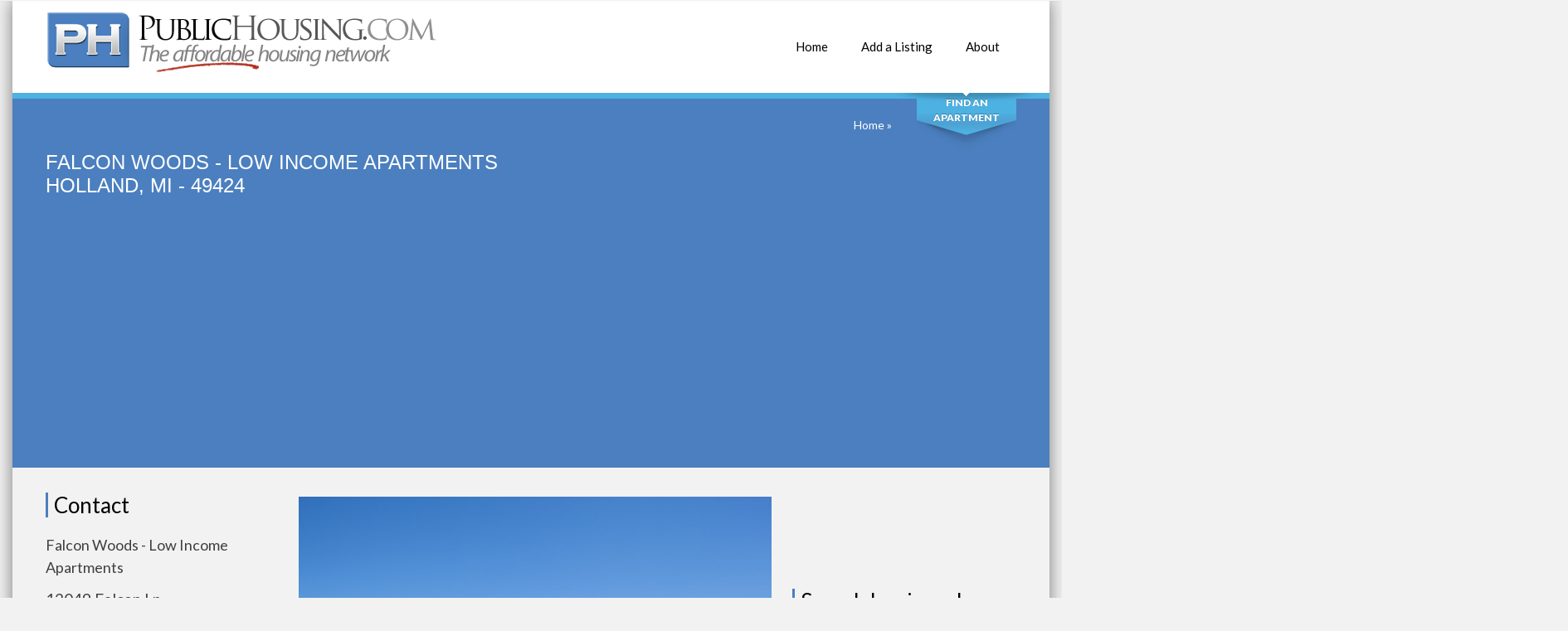

--- FILE ---
content_type: text/html; charset=UTF-8
request_url: https://www.publichousing.com/details/mi_falcon-woods-low-income-apartments
body_size: 8592
content:
<!DOCTYPE html>
<html>
<head>
	<title>Falcon Woods - Low Income Apartments - Low Income Apartments in Holland, MI</title>

	<!-- metas -->
	<meta charset="utf-8">
	<meta name="keywords" content="Falcon Woods - Low Income Apartments, Holland, MI low income housing" />
	<meta name="description" content="Amenities & Services: 24 Hour Maintenance Air Conditioning Bus Line Cable Ready Dishwasher Internet Ready Laundry Facility Pet Friendly Pool Private Balcony..." />
	<meta name="viewport" content="width=device-width, initial-scale=1.0, minimum-scale=1.0">
	<!--/ metas -->

	<!-- styles -->
	<link rel="stylesheet" type="text/css" href="https://www.publichousing.com/templates/clinico/js/nailthumb/jquery.nailthumb.1.1.min.css" media="screen" />
	<link rel="stylesheet" type="text/css" href="https://www.publichousing.com/templates/clinico/css/layerslider.css">
	<link rel="stylesheet" type="text/css" href="https://www.publichousing.com/templates/clinico/css/fullwidth/skin.css">
	<link rel="stylesheet" type="text/css" href="https://www.publichousing.com/templates/clinico/css/font-awesome.css">
	<link rel="stylesheet" type="text/css" href="https://www.publichousing.com/templates/clinico/css/owl.carousel.css">
	<link rel="stylesheet" type="text/css" href="https://www.publichousing.com/templates/clinico/css/jquery.fancybox.css">
	<link rel="stylesheet" type="text/css" href="https://www.publichousing.com/templates/clinico/css/styles.css">
	<link rel="stylesheet" type="text/css" href="https://www.publichousing.com/templates/clinico/css/color-phblue.css">
	<link rel="stylesheet" type="text/css" href="https://www.publichousing.com/templates/clinico/css/modal.css">
	<link rel="stylesheet" type="text/css" href="https://www.publichousing.com/templates/clinico/css/override.css">

	<link rel="stylesheet" type="text/css" href="https://www.publichousing.com/templates/clinico/css/custom.css">
	<!--/ styles -->

	<!--[if lt IE 9]><script src="https://www.publichousing.com/templates/clinico/js/html5.js"></script><![endif]-->


<script async src="https://pagead2.googlesyndication.com/pagead/js/adsbygoogle.js?client=ca-pub-5292768248204106"
     crossorigin="anonymous"></script>
</head>
	
<body>
<script type="application/ld+json">
	{
	  "@context": "https://schema.org",
	  "@type": "Organization",
	  "url":"https://www.publichousing.com",
	  "sameAs":[
	  ],
	  "contactPoint": [{
		"@type" : "ContactPoint",
		  "contactType" : "customer service",
		  "url":"https://www.publichousing.com/ar/about",
		  "email":"webmaster@publichousing.com"
	  }]
	}
</script>
<script type="application/ld+json">
	{
	  "@context": "https://schema.org",
	  "@type": "WebSite",
	  "name": "PublicHousing.com",
	  "alternateName": "affordable housing, public housing, low income housing",
	  "url": "https://www.publichousing.com"
	}
</script>
    <div class="page-boxed">
      <div style="clear:both;">
		<!-- page header -->
		<header class="page-header main-page sticky">
			<div class="sticky-wrapp">
				<div class="sticky-container">
					<!-- logo -->
					<section id="logo" class="logo">
						<div>
							<a href="https://www.publichousing.com"><img src="https://www.publichousing.com/templates/clinico/img/logo_public_housing.png" alt="Public Housing"></a>
						</div>
					</section>
					<!--/ logo -->
					<!-- main nav -->
					<nav class="main-nav" style="clear:both; z-index:1;">
						<ul>
							<li>
								<a href="https://www.publichousing.com"><i class="fa fa-plus"></i>Home</a>
							</li>
							<li><a href="https://www.publichousing.com/member/listing_add_new.php"><i class="fa fa-plus"></i>Add a Listing</a></li>
							<li>
								<a href="https://www.publichousing.com/ar/about"><i class="fa fa-plus"></i>About</a>
							</li>
						</ul>
					</nav>
					<!--/ main nav -->
					<!-- mobile nav -->
					<nav id="mobile-main-nav" class="mobile-main-nav"  style="clear:both; z-index:1;">
						<i class="fa fa-bars"></i><a href="" class="opener">Navigation</a>
						<ul>
							<li>
								<i></i><a href="https://www.publichousing.com" class="active">Home</a>
							</li>
							<li><a href="https://www.publichousing.com/member/listing_add_new.php"><i class="fa fa-plus"></i>Add a Listing</a></li>
							<li>
								<a href="https://www.publichousing.com/ar/about"><i></i>About</a>
							</li>							
						</ul>
					</nav>
					<!--/ mobile nav -->
				</div>
			</div>
		</header>
		<!--/ page header -->
        <!-- quick search -->
        <form id="quick-search" class="quick-search" action="https://www.publichousing.com/search.php" method="post">
            <fieldset>
                <legend>Quick Search:</legend>

                <input type="text" placeholder="Search by city" id="city" name="city" class="ui-autocomplete-input" autocomplete="off">

                <select id="state" name="state">
                    <option value="">Select a State</option>
                    <option value="alabama">Alabama</option>
                    <option value="alaska">Alaska</option>
                    <option value="arizona">Arizona</option>
                    <option value="arkansas">Arkansas</option>
                    <option value="california">California</option>
                    <option value="colorado">Colorado</option>
                    <option value="connecticut">Connecticut</option>
                    <option value="delaware">Delaware</option>
                    <option value="district_of_columbia">District of Columbia</option>
                    <option value="florida">Florida</option>
                    <option value="georgia">Georgia</option>
                    <option value="hawaii">Hawaii</option>
                    <option value="idaho">Idaho</option>
                    <option value="illinois">Illinois</option>
                    <option value="indiana">Indiana</option>
                    <option value="iowa">Iowa</option>
                    <option value="kansas">Kansas</option>
                    <option value="kentucky">Kentucky</option>
                    <option value="louisiana">Louisiana</option>
                    <option value="maine">Maine</option>
                    <option value="maryland">Maryland</option>
                    <option value="massachusetts">Massachusetts</option>
                    <option value="michigan">Michigan</option>
                    <option value="minnesota">Minnesota</option>
                    <option value="mississippi">Mississippi</option>
                    <option value="missouri">Missouri</option>
                    <option value="montana">Montana</option>
                    <option value="nebraska">Nebraska</option>
                    <option value="nevada">Nevada</option>
                    <option value="new_hampshire">New Hampshire</option>
                    <option value="new_jersey">New Jersey</option>
                    <option value="new_mexico">New Mexico</option>
                    <option value="new_york">New York</option>
                    <option value="north_carolina">North Carolina</option>
                    <option value="north_dakota">North Dakota</option>
                    <option value="ohio">Ohio</option>
                    <option value="oklahoma">Oklahoma</option>
                    <option value="oregon">Oregon</option>
                    <option value="pennsylvania">Pennsylvania</option>
                    <option value="rhode_island">Rhode Island</option>
                    <option value="south_carolina">South Carolina</option>
                    <option value="south_dakota">South Dakota</option>
                    <option value="tennessee">Tennessee</option>
                    <option value="texas">Texas</option>
                    <option value="utah">Utah</option>
                    <option value="vermont">Vermont</option>
                    <option value="virginia">Virginia</option>
                    <option value="washington">Washington</option>
                    <option value="west_virginia">West Virginia</option>
                    <option value="wisconsin">Wisconsin</option>
                    <option value="wyoming">Wyoming</option>
                </select>

                <button type="submit">Search</button>
                <div class="switcher">
                    <button id="quick-search-switcher" type="button">Find An Apartment</button>
                </div>
            </fieldset>
        </form>
        <!--/ quick search -->
	  </div>
            


<!-- page title -->
<section class="page-title">
   <div class="grid-row clearfix">
      <h1>Falcon Woods - Low Income Apartments<br />Holland, MI - 49424</h1>
      <nav class="bread-crumbs">
         <!-- Breadcrumb Start-->
	<a href="https://www.publichousing.com" title="Affordable apartments" alt="PublicHousing.com">Home</a> &raquo; 
<!-- Breadcrumb End-->
      </nav>
   </div>
</section>
<!--/ page title -->
<main class="page-content vc_responsive">
<script type="application/ld+json">
    {
        "@context": "http://schema.org",
        "@type": "BreadcrumbList",
        "itemListElement": [{
                "@type": "ListItem",
                "position": 1,
                "item": {
                    "@id": "https://www.publichousing.com/",
                    "name": "Home"
                }
            },
            {
                "@type": "ListItem",
                "position": 2,
                "item": {
                    "@id": "https://www.publichousing.com/state/michigan",
                    "name": "Holland, MI Affordable Housing"
                }
            },

            {
                "@type": "ListItem",
                "position": 3,
                "item": {
                    "@id": "https://www.publichousing.com/city/mi-holland",
                    "name": "Holland, MI Affordable Housing"
                }
            },
            {
                "@type": "ListItem",
                "position": 4,
                "item": {
                    "@id": "https://www.publichousing.com/details/mi_falcon-woods-low-income-apartments",
                    "name": "Falcon Woods - Low Income Apartments Holland, MI - 49424"
                }
            }
        ]
    }
</script>

<script type="application/ld+json">
    {
        "@context": "http://schema.org",
        "@type": "ApartmentComplex",
        "address": {
            "@type": "PostalAddress",
            "streetAddress": "12049 Falcon Ln.",
            "addressLocality": "Holland",
            "addressRegion": "MI",
            "postalCode": "49424"
        },
        		
			"name": "Falcon Woods - Low Income Apartments",
			"author": "user",
			"photo": "https://www.publichousing.com/gallery/214400_mi_falcon-woods-low-income-apartments_hbm.jpg",
			"description": "<p>Amenities & Services:</p><ul><li>  24 Hour Maintenance</li><li>  Air Conditioning</li><li>  Bus Line</li><li>  Cable Ready</li><li>  Dishwasher</li><li>  Internet Ready</li><li>  Laundry Facility</li><li>  Pet Friendly</li><li>  Pool</li><li>  Private Balcony</li><li>  Private Patio</li><li>  Sewer Included</li><li>  Storage</li><li>  Trash Included</li><li>  Washer/Dryer Hookup</li><li>  Window Coverings</li></ul>",
			"telephone": "(616) 738-8724"
    }
</script>
   <div class="grid-row">
      <div class="grid-col grid-col-3">
         <!-- text -->
         <section class="widget widget-text">
            <div class="widget-title">Contact</div>
            <p style="font-size:18px;">Falcon Woods - Low Income Apartments
            <div style="clear:both;">12049 Falcon Ln.</div>
            <div style="clear:both;">Holland, MI - 49424</div>
            <a href="tel:+(616) 738-8724">(616) 738-8724</a>
                        <div style="clear:both;">Fax Number: (616) 738-2209</div>
                     </section>
         <!--/ text -->
         <!-- follow -->
         <section class="widget widget-follow">
            
               <ul>
                        <li><a href="https://www.falconwoodsapartments.com/" target="_blank"><i class="fa fa-globe"></i>Website</a></li>
                            
   
			</ul>
           
         </section>
         <!--/ follow -->
         
                      <br /><br />
             
             <section id="business-hours" class="clearfix office-hours">
               <header><h2><strong>Office Hours</strong></h2></header>
        	<ul><li>Monday <span>8 am - 5 pm</span></li><li>Tuesday <span>8 am - 5 pm</span></li><li>Wednesday <span>8 am - 5 pm</span></li><li>Thursday <span>8 am - 5 pm</span></li><li>Friday <span>8 am - 5 pm</span></li></ul>
             </section>

                    
         <br /><br />
         See ALL Holland Low Income Housing Apartments
         <a href="https://www.publichousing.com/city/mi-holland" class="button">ALL HOLLAND Listings</a><br />
      </div>
      <div class="grid-col grid-col-6">
         <!-- philosophy -->
         <section>
            <div class="wpb_text_column wpb_content_element">
               <div class="wpb_wrapper">
                                                      <div  style="float:left; margin:5px; width:100%">
                     <span><img src="https://www.publichousing.com/gallery/214400_mi_falcon-woods-low-income-apartments_hbm.jpg" alt=""  class="thespecialimage"/></span>
                  </div>
                                                      <p>
                                           Last-Modified: 2019-06-10 10:52:18
                      <br /><br />
                                         
                     
                      
                      
                     
                     
                     
                      <br /><br />
            <b>Median apartment rental rate in this zip code:</b> $921<br>
  
            <b>Population in zip code:</b> 48,799<br>
            <b>Media age of those living in this zip code:</b> 36.4<br>
       
            <b>Media household income of those living in this zip code:</b> $68,276<br>
  
            <b>Average home value in this zip code:</b> $182,355<br>
  
                     
                     
                     
                     <br /><br />			
                     <p>Amenities & Services:</p><ul><li>  24 Hour Maintenance</li><li>  Air Conditioning</li><li>  Bus Line</li><li>  Cable Ready</li><li>  Dishwasher</li><li>  Internet Ready</li><li>  Laundry Facility</li><li>  Pet Friendly</li><li>  Pool</li><li>  Private Balcony</li><li>  Private Patio</li><li>  Sewer Included</li><li>  Storage</li><li>  Trash Included</li><li>  Washer/Dryer Hookup</li><li>  Window Coverings</li></ul><br /><br />
                     
                     

                     <section class="widget"> 
                        <p>
                        <div class="wpb_content_element">
                           <div class="widget-title">Tips Before Applying for Low Income Housing</div>
                           <ul>
                              <li><b>1. Research all of the different low-income housing programs available in your area. </b> There are a variety of federal, state, and local programs that offer low-income housing assistance. Each program has its own eligibility requirements and application process, so it is important to do your research to find the program that is right for you.</li>
                              <li><b>2. Get all of your documentation in order: </b> When you apply for low income housing, you will need to provide documentation of your income, assets, and household composition. This documentation may include tax returns, pay stubs, bank statements, and birth certificates.</li>
                              <li><b>3. Be careful and accurate on all information provided:</b> Any false or misleading information on your application will most likely result in your disqualification.</li>
                              <li><b>4. Waiting Lists:</b>  The waiting lists for most, if not all low-income housing programs is long. Do not limit yourself to only apply to one apartment location.</li>
                         
                           </ul>
                        </p>
                         
                           
                        </div>
                     </section>            
      


                     <section class="widget"> 
                        <p>
                        <div class="wpb_content_element">
                           <div class="widget-title">Qualifications: Do you qualify to live here?</div>
                           To qualify for low income housing in Michigan, you must meet the following income requirements:<br /><br />
                           Your household income must be below 80% of the area median income (AMI). The AMI is updated annually by the Department of Housing and Urban Development (HUD) and varies by county.
                     <br /><br />
                     You must have a valid Social Security number or Individual Taxpayer Identification Number (ITIN).<br /><br />
                     You must be a U.S. citizen or a legal immigrant.
                     <br /><br />
                     In addition to the income requirements, you may also need to meet other eligibility requirements, such as:<br /><br />

                     - You must not have been evicted from any public housing or Section 8 housing in the past three years.<br />
                     - You must not have any outstanding felony convictions for drug-related offenses.<br />
                     - You must not be a registered sex offender.<br /><br />
                        </p>
                         
                           
                        </div>
                     </section>            










                  </p>
                  <p class="txt">
                                                                       <b>Type:</b> One Bedroom Available<br />
                                                      <b>Type:</b> Two Bedroom Available<br />
                                                      <b>Type:</b> Three Bedroom Available<br />
                                                                        <br />
                                    			
                                <br />
                                                                                                                                                                                                                                                                                       
                  </p>
                  
               </div>
            </div>
         </section>
         
         
         


<!-- Q&A -->
						<!-- comments -->
						<section class="widget comments">	
							<div class="widget-title">Questions and Answers</div>
							<p>Are you familiar with Falcon Woods - Low Income Apartments? Help PublicHousing.com users find out answers. <br /><br />We publish all <b>Helpful</b> information.</p>
							<ul>
								<li>
									<div class="avatar"><i class="fa fa-question"></i></div>
									<div class="text">
										<p>If you know the apartment costs, let us know. </p>
                                          <div id="qa_1_214400" class="qa">
                                             <input type="text" placeholder="Enter Costs Here" class="qa_input answer_blank" id="1_214400">
                                             <button class="button submit_answer">Answer</button>
                                          </div>                                        
                                        
									</div>
          								</li>
								<li>
									<div class="avatar"><i class="fa fa-question"></i></div>
									<div class="text">
										<p>Are these apartments low income, sliding scale income based?</p>
                                          <div id="qa_2_214400" class="qa">
                                             <input type="text" placeholder="Please enter full details" class="qa_input answer_blank" id="2_214400">
                                             <button class="button submit_answer">Answer</button>
                                          </div>                                        
                                        
									</div>
          								</li>
								<li>
									<div class="avatar"><i class="fa fa-question"></i></div>
									<div class="text">
										<p>Do you know any waiting list details? Let us know..</p>
                                          <div id="qa_3_214400" class="qa">
                                             <input type="text" placeholder="Please enter full details" class="qa_input answer_blank" id="3_214400">
                                             <button class="button submit_answer">Answer</button>
                                          </div>                                        
                                        
									</div>
          								</li>
								<li>
									<div class="avatar"><i class="fa fa-question"></i></div>
									<div class="text">
										<p>Are these apartments safe? Please let us know details.</p>
                                          <div id="qa_4_214400" class="qa">
                                             <input type="text" placeholder="Please enter full details" class="qa_input answer_blank" id="4_214400">
                                             <button class="button submit_answer">Answer</button>
                                          </div>                                        
                                        
									</div>
          								</li>
								<li>
									<div class="avatar"><i class="fa fa-question"></i></div>
									<div class="text">
										<p>Are Pets allowed? Please let us know any details.</p>
                                          <div id="qa_5_214400" class="qa">
                                             <input type="text" placeholder="Please enter full details" class="qa_input answer_blank" id="5_214400">
                                             <button class="button submit_answer">Answer</button>
                                          </div>                                        
                                        
									</div>
          								</li>
								<li>
									<div class="avatar"><i class="fa fa-question"></i></div>
									<div class="text">
										<p>Which utilities are included in the rent?</p>
                                          <div id="qa_6_214400" class="qa">
                                             <input type="text" placeholder="Please enter full details" class="qa_input answer_blank" id="6_214400">
                                             <button class="button submit_answer">Answer</button>
                                          </div>                                        
                                        
									</div>
          								</li>
								<li>
									<div class="avatar"><i class="fa fa-question"></i></div>
									<div class="text">
										<p>Are you familiar with this location? What is your opinion of it?</p>
                                          <div id="qa_7_214400" class="qa">
                                             <input type="text" placeholder="Only answer if you are familiar with this location." class="qa_input answer_blank" id="7_214400">
                                             <button class="button submit_answer">Answer</button>
                                          </div>                                        
                                        
									</div>
          								</li>
			
							</ul>
						</section>
<!--  END -->         
         





























          <br /><br />
         See ALL Holland Low Income Housing Apartments
         <a href="https://www.publichousing.com/city/mi-holland" class="button">ALL HOLLAND Listings</a><br />
         <br /><br />    
                  <!-- Nearby Listings -->
         <section class="widget widget-comments">
            <div class="widget-title">Low Income Apartments Nearby</div>
            <div id="comments-carousel" class="owl-carousel">
               <div class="item">
                  <ul>
                                          <li>
                                                <div class="author"><a href="https://www.publichousing.com/details/mi_beeline-apartments">Beeline Apartments</a></div>
                        <p>306 Beeline Rd, Holland, MI 49424<br><span class="date">1.58 miles away from Falcon Woods - Low Income Apartments - Holland</span></p>
                     </li>
                                          <li>
                                                <div class="author"><a href="https://www.publichousing.com/details/greenbriar_apartments_holland">Greenbriar Apartments</a></div>
                        <p>121 Waverly, Holland, MI 49423<br><span class="date">2.01 miles away from Falcon Woods - Low Income Apartments - Holland</span></p>
                     </li>
                                          <li>
                                                <div class="author"><a href="https://www.publichousing.com/details/mcintosh_manor">Mcintosh Manor</a></div>
                        <p>777 Butternut Dr, Holland, MI 49424<br><span class="date">2.42 miles away from Falcon Woods - Low Income Apartments - Holland</span></p>
                     </li>
                                          <li>
                                                <div class="author"><a href="https://www.publichousing.com/details/bay_pointe_apartments_holland">Bay Pointe Apartments</a></div>
                        <p>791 E 16th St, Holland, MI <br><span class="date">2.60 miles away from Falcon Woods - Low Income Apartments - Holland</span></p>
                     </li>
                                          <li>
                                                <div class="author"><a href="https://www.publichousing.com/details/meadow_lanes">Meadow Lanes</a></div>
                        <p>287 Meadow Lanes, Holland, MI 49423<br><span class="date">2.78 miles away from Falcon Woods - Low Income Apartments - Holland</span></p>
                     </li>
                                          <li>
                                                <div class="author"><a href="https://www.publichousing.com/details/mi_pine-creek-apartments-low-income">Pine Creek Apartments - Low Income</a></div>
                        <p>14351 Pine Creek Court, Holland, MI 49424<br><span class="date">2.89 miles away from Falcon Woods - Low Income Apartments - Holland</span></p>
                     </li>
                                          <li>
                                                <div class="author"><a href="https://www.publichousing.com/details/haven_huis">Haven Huis</a></div>
                        <p>100 Madison Ct, Zeeland, MI 49464<br><span class="date">3.33 miles away from Falcon Woods - Low Income Apartments - Holland</span></p>
                     </li>
                                          <li>
                                                <div class="author"><a href="https://www.publichousing.com/details/wildwood_creek_manor">Wildwood Creek Manor Apartments</a></div>
                        <p>431 Diekema Ave, Holland, MI 49423<br><span class="date">3.79 miles away from Falcon Woods - Low Income Apartments - Holland</span></p>
                     </li>
                                          <li>
                                                <div class="author"><a href="https://www.publichousing.com/details/harbor_village_apartments_new">Harbor Village Apartments</a></div>
                        <p>287 W 40th St, Holland, MI 49423<br><span class="date">4.62 miles away from Falcon Woods - Low Income Apartments - Holland</span></p>
                     </li>
                                          <li>
                                                <div class="author"><a href="https://www.publichousing.com/details/riverbend">Riverbend</a></div>
                        <p>7663 Riverbend Dr, Jenison, MI 49428<br><span class="date">16.04 miles away from Falcon Woods - Low Income Apartments - Holland</span></p>
                     </li>
                                       </ul>
               </div>
            </div>
         </section>
         <!--/ Nearby Listings -->
                 
         <br />* Mileage is based as direct lines from geocoded point to point (as the crow flies). Please check google maps for exact directions and road miles.
         <br /><br />
         <!-- Google Ad -->
         <script async src="//pagead2.googlesyndication.com/pagead/js/adsbygoogle.js"></script>
         <!-- PublicHousing -->
         <ins class="adsbygoogle"
            style="display:block"
            data-ad-client="ca-pub-5292768248204106"
            data-ad-slot="6290150509"
            data-ad-format="auto"></ins>
         <script>
            (adsbygoogle = window.adsbygoogle || []).push({});
         </script>    
         </section>
         <!--/ Google Ad -->
         <br /><br />      
         <div class="widget-title">Federal Poverty Guidelines for 2023</div>
         <table>
            <tr>
               <td><strong>Persons In Family Household</strong></td>
               <td><strong>Poverty Guideline</strong></td>
            </tr>
            <tr>
               <td><strong>For Households with more than 8 persons, add $4,480 for each additional person.</strong></td>
            </tr>
           <tr>
               <td>1</td>
               <td>$14,580</td>
            </tr>
            <tr>
               <td>2</td>
               <td>$19,720</td>
            </tr>
            <tr>
               <td>3</td>
               <td>$24,860</td>
            </tr>
            <tr>
               <td>4</td>
               <td>$30,000</td>
            </tr>
            <tr>
               <td>5</td>
               <td>$35,140</td>
            </tr>
            <tr>
               <td>6</td>
               <td>$40,280</td>
            </tr>
            <tr>
               <td>7</td>
               <td>$45,420</td>
            </tr>
            <tr>
               <td>8</td>
               <td>$50,560</td>
            </tr>
         </table>
         <br />*Alaska and Hawaii have different rates for HUD federal poverty guidelines.
         <br />These numbers above represent 100% of the Federal Poverty Rate. In order to get in some apartments the 100% rate changes to things like 200%. In these cases,  you will only need to multiply the rate in each category by 2. 
         <br />       <br />   <br />    
         <!--/ comments -->

         <!-- comments -->
         <section class="widget comments">
                        <div class="widget-title"> Comments</div>
            <ul>
                              <li>
                  <div class="avatar"><i class="fa fa-user"></i></div>
                  <div class="text">
                     <div class="author"><a href="#">Reply <i class="fa fa-angle-double-right"></i></a><span>User</span> &nbsp; 2022-07-29 04:32:38</div>
                     <p>I am moving there for a job opportunity and would like to inquire about your 2 bedrooms.</p>
                  </div>
               </li>
                           </ul>
                     </section>


         <script>
    var RecaptchaOptions = {
        theme: 'white',
        tabindex: 2
    };
</script>
<!-- add comment -->
<section class="widget add-comment">
            <div class="widget-title">Leave a Comment</div>
    
    <form action="https://www.publichousing.com/comment_add.php" method="post" style="margin-bottom:20px;">
        <input type="hidden" name="listing_id" value="214400"/>
        <input type="hidden" name="user_id" value="" />
        <input type="hidden" name="submitted" value="submitted"/>
        <input type="hidden" name="return_url" value="/details/mi_falcon-woods-low-income-apartments"/>

        <input type="text" placeholder="Your Name (required)" value="" id="author" name="author" style="margin-right:30px;">
        <input type="email" placeholder="Your E-mail" value="" id="user_email" name="user_email">

        <textarea rows="6" placeholder="Your Message (required)" name="comment"></textarea>

        <div id="recaptcha_comment" style="float:left; margin-right: 20px;"></div>
        <div style="float:left;">
            <button type="submit" class="button recaptchasubmitted" >Post comment</button>
        </div>
        <div style="clear:both;"> </div>
    </form>
</section>
<!--/ add comment -->





         </section>
         <!--/ Google Ad -->
      </div>
      
<div class="grid-col grid-col-3">
         



      
   <br /><br />
      


   <br /><br />
   <section class="widget">
      <div class="widget-title">Search by zip code</div>
      <form action="https://www.publichousing.com/zip.php" method="get" class="widget widget-site-search">
         <input type="text" class="field s" name="zip" placeholder="Enter a Zip code" />
         <button type="submit" class="button">GO</button>
      </form>
   </section>
       
</div>


   </div>
</main>
<!--/ page content -->
    <!-- page footer -->
    <footer class="page-footer">
       <a href="#" id="top-link" class="top-link"><i class="fa fa-angle-double-up"></i></a>
       <div class="grid-row">
          <div class="grid-col grid-col-4">
             <!-- location -->
             <section class="widget-alt location">
                <div class="widget-title">Helpful Sites</div>
                <ul class="footer_widget_list">
                   <li><a href="https://portal.hud.gov/hudportal/HUD" class="" title="">HUD</a></li>
                   <li><a href="https://www.usa.gov/benefits-grants-loans" class="" title="">Government Benefits and Grants</a></li>
                   <li><a href="https://www.makinghomeaffordable.gov" class="" title="">MakingHomeAffordable.gov</a></li>
                </ul>
             </section>
             <!--/ location -->
          </div>
          <div class="grid-col grid-col-4">
             <!-- work time -->
             <section class="widget-alt about">
                <div class="widget-title">About PublicHousing.com</div>
                <ul>
                   <li><a href="https://www.publichousing.com/">Home</a></li>
                   <li><a href="https://www.publichousing.com/ar/about" >About Us</a></li>
                   <li><a href="https://www.publichousing.com/ar/privacy" >Privacy Policy</a></li>
                   <li><a href="https://www.publichousing.com/ar/terms" >Terms &amp; Conditions</a></li>
                </ul>
                <p style="margin-bottom: 15px;">PublicHousing.com is not associated with any government organization. </p>
             </section>
             <!--/ work time -->
          </div>
       </div>
    </footer>
    <!--/ page footer -->
    <!-- copyrights -->
    <div class="copyrights">&copy; 2008 - 2025 PublicHousing.com Affordable Housing Network</div>
    <!--/ copyrights -->
</div>
<!-- scripts -->

<script type="text/javascript" src="https://www.publichousing.com/templates/clinico/js/jquery.min.js"></script>
<script type="text/javascript" src="https://www.publichousing.com/templates/clinico/js/jquery-ui.min.js"></script>
<script type="text/javascript" src="https://www.publichousing.com/templates/clinico/js/jquery.migrate.min.js"></script>
<script type="text/javascript" src="https://www.publichousing.com/templates/clinico/js/owl.carousel.min.js"></script>
<script type="text/javascript" src="https://www.publichousing.com/templates/clinico/js/jquery.isotope.min.js"></script>
<script type="text/javascript" src="https://www.publichousing.com/templates/clinico/js/jquery.fancybox.pack.js"></script>
<script type="text/javascript" src="https://www.publichousing.com/templates/clinico/js/jquery.fancybox-media.js"></script>
<script type="text/javascript" src="https://www.publichousing.com/templates/clinico/js/jquery.flot.js"></script>
<script type="text/javascript" src="https://www.publichousing.com/templates/clinico/js/jquery.flot.pie.js"></script>
<script type="text/javascript" src="https://www.publichousing.com/templates/clinico/js/jquery.flot.categories.js"></script>
<script type="text/javascript" src="https://www.publichousing.com/templates/clinico/js/greensock.js"></script>
<script type="text/javascript" src="https://www.publichousing.com/templates/clinico/js/layerslider.transitions.js"></script>
<script type="text/javascript" src="https://www.publichousing.com/templates/clinico/js/layerslider.kreaturamedia.jquery.js"></script>
<!-- Superscrollorama -->
<script type="text/javascript" src="https://www.publichousing.com/templates/clinico/js/jquery.superscrollorama.js"></script>
<script type="text/javascript" src="https://www.publichousing.com/templates/clinico/js/TweenMax.min.js"></script>
<script type="text/javascript" src="https://www.publichousing.com/templates/clinico/js/TimelineMax.min.js"></script>
<!--/ Superscrollorama -->
<script type="text/javascript" src="https://www.publichousing.com/templates/clinico/js/jquery.ui.core.min.js"></script>
<script type="text/javascript" src="https://www.publichousing.com/templates/clinico/js/jquery.ui.widget.min.js"></script>
<script type="text/javascript" src="https://www.publichousing.com/templates/clinico/js/jquery.ui.tabs.min.js"></script>
<script type="text/javascript" src="https://www.publichousing.com/templates/clinico/js/jquery-ui-tabs-rotate.js"></script>
<script type="text/javascript" src="https://www.publichousing.com/templates/clinico/js/jquery.ui.accordion.min.js"></script>
<script type="text/javascript" src="https://www.publichousing.com/templates/clinico/js/jquery.tweet.js"></script>
<script type="text/javascript" src="https://www.publichousing.com/templates/clinico/js/nailthumb/jquery.nailthumb.1.1.min.js"></script>
<!-- EASYPIECHART -->
<script type="text/javascript" src="https://www.publichousing.com/templates/clinico/js/jquery.easypiechart.js"></script>
<!--/ EASYPIECHART -->
<!-- MODAL POPUP -->
<script type="text/javascript" src="https://www.publichousing.com/templates/clinico/js/jquery.bpopup.min.js"></script>
<!--/ MODAL POPUP -->
<script type="text/javascript" src="https://www.publichousing.com/templates/clinico/js/jquery.autocomplete.min.js"></script>
<script type="text/javascript" src="https://www.publichousing.com/templates/clinico/js/scripts.js"></script>
<!--/ scripts -->
<script>
   var verifyCallback = function(response) {
       $('.recaptchasubmitted').prop("disabled", false);
   };
   
   var recaptcha_comment;
   var onloadCallback = function() {
       recaptcha_comment = grecaptcha.render('recaptcha_comment', {
           'sitekey' : '6Lc9ARUUAAAAAN00-3O_EwlckjLWrkM2BtSm7uTp',
           'callback' : verifyCallback,
           'theme' : 'light'
       });
   };
   
   jQuery.fn.highlight = function(pat) {
       function innerHighlight(node, pat) {
           var skip = 0;
           if (node.nodeType == 3) {
               var pos = node.data.toUpperCase().indexOf(pat);
               pos -= (node.data.substr(0, pos).toUpperCase().length - node.data.substr(0, pos).length);
               if (pos >= 0) {
                   var spannode = document.createElement('span');
                   spannode.className = 'highlight';
                   var middlebit = node.splitText(pos);
                   var endbit = middlebit.splitText(pat.length);
                   var middleclone = middlebit.cloneNode(true);
                   spannode.appendChild(middleclone);
                   middlebit.parentNode.replaceChild(spannode, middlebit);
                   skip = 1;
               }
           }
           else if (node.nodeType == 1 && node.childNodes && !/(script|style)/i.test(node.tagName)) {
               for (var i = 0; i < node.childNodes.length; ++i) {
                   i += innerHighlight(node.childNodes[i], pat);
               }
           }
           return skip;
       }
       return this.length && pat && pat.length ? this.each(function() {
           innerHighlight(this, pat.toUpperCase());
       }) : this;
   };
   
   jQuery.fn.removeHighlight = function() {
       return this.find("span.highlight").each(function() {
           this.parentNode.firstChild.nodeName;
           with (this.parentNode) {
               replaceChild(this.firstChild, this);
               normalize();
           }
       }).end();
   };
   
   
   $( "#search_page" ).change(function() {
       var userText = $(this).val();
       $('body').highlight(userText);
   });
   
   $( "#county_search" ).change(function() {
       var userText = $(this).val();
       window.location.replace(userText);
   });
   
   
   $('#ushi_zipcode').bind('change blur keyup', function( event ) {
       var xTriggered = $(this).val().length;
       var zipcode = $(this).val();
   
       if(xTriggered == 5){
          
   
       }
   });
   
   
   $(document).ready(function() {
       jQuery('.nailthumb-container').nailthumb();
   });
</script>
<script type="text/javascript">
   //<![CDATA[
         var gaJsHost = (("https:" == document.location.protocol) ? "https://ssl." : "http://www.");
         document.write(unescape("%3Cscript src='" + gaJsHost + "google-analytics.com/ga.js' type='text/javascript'%3E%3C/script%3E"));
         //]]>
</script> 


<!-- Google tag (gtag.js) -->
<script async src="https://www.googletagmanager.com/gtag/js?id=UA-3966987-14"></script>
<script>
  window.dataLayer = window.dataLayer || [];
  function gtag(){dataLayer.push(arguments);}
  gtag('js', new Date());

  gtag('config', 'UA-3966987-14');
</script>


<script type="text/javascript">
   $('.nailthumb-container').nailthumb({ width:250,height:200 });
   $('dt').addClass("opened");
   
   
   $('#page_start').click(function(e){
   $("#over_ad").hide();
   });
   
   if(sessionStorage.getItem('popState') != 'shown'){
           $("#over_ad").show();
           	sessionStorage.setItem('popState','shown')
           }
           
           $('.popup-close').click(function(e){
           	$("#over_ad").hide();
           });
   
</script>
<script src="https://www.google.com/recaptcha/api.js?onload=onloadCallback&render=explicit" async defer></script>



  <script>
  
	
	
		$('.vote').click(function() {
         	var this_id = $(this).attr('id');
         	var this_id_parts = this_id.split('-');
         	var action = this_id_parts[0];
         	var id = this_id_parts[1];
         	var voted = sessionStorage.getItem('vote-' + id);
         	if (voted != null) {
         		console.log('already voted ' + voted);
         	} else {
         		console.log('not voted yet. voting ' + voted);
         		sessionStorage.setItem('vote-' + id, action);
         		$.ajax({
         			url: 'https://www.publichousing.com/vote.php?id=' + id + '&action=' + action,
         		})
         	}
         	$(this).removeClass('red');
         	$(this).removeClass('green');
         	$(this).css("cursor", "default");
        });

         
        $('.qa_input').keyup(function(event) {
         	 event.preventDefault();
         	 var response_length = $(this).val().length;
         	 if (response_length > 2) {
         		 $(this).closest('div').find('.submit_answer').addClass('submit_answered');
         		 $(this).closest('div').find('.answer_blank').addClass('answer_filled');         
         	 }
        });
         
        $('.submit_answer').click(function(event) {
         	event.preventDefault();
         	var response = $(this).closest('div').find('.qa_input').val();
         	response.trim;
         	var question_id = $(this).closest('div').find('.qa_input').attr('id');
         	$.ajax({
         		 method: "POST",
         		 url: "https://www.publichousing.com/answers.php",
         		 data: {
         			 id: question_id,
         			 response: response,
         			 ajax: 1
         		 },
         		dataType: "json"
         	 })
         	 .done(function(json) {
         		console.log(json);
         		if(json.success == 1){
         			$('#qa_' + question_id).html('Thank you for your contribution');
         		}else if(json.success == 0 && json.stupid > 0){
         			alert("Ooops. Your comment does not seem like a helpful answer to the question. Want to try again?");
         		}
         	 });
        });
  
  </script> 
</body>
</html>


--- FILE ---
content_type: text/html; charset=utf-8
request_url: https://www.google.com/recaptcha/api2/anchor?ar=1&k=6Lc9ARUUAAAAAN00-3O_EwlckjLWrkM2BtSm7uTp&co=aHR0cHM6Ly93d3cucHVibGljaG91c2luZy5jb206NDQz&hl=en&v=TkacYOdEJbdB_JjX802TMer9&theme=light&size=normal&anchor-ms=20000&execute-ms=15000&cb=e9gd1nq65ntt
body_size: 45604
content:
<!DOCTYPE HTML><html dir="ltr" lang="en"><head><meta http-equiv="Content-Type" content="text/html; charset=UTF-8">
<meta http-equiv="X-UA-Compatible" content="IE=edge">
<title>reCAPTCHA</title>
<style type="text/css">
/* cyrillic-ext */
@font-face {
  font-family: 'Roboto';
  font-style: normal;
  font-weight: 400;
  src: url(//fonts.gstatic.com/s/roboto/v18/KFOmCnqEu92Fr1Mu72xKKTU1Kvnz.woff2) format('woff2');
  unicode-range: U+0460-052F, U+1C80-1C8A, U+20B4, U+2DE0-2DFF, U+A640-A69F, U+FE2E-FE2F;
}
/* cyrillic */
@font-face {
  font-family: 'Roboto';
  font-style: normal;
  font-weight: 400;
  src: url(//fonts.gstatic.com/s/roboto/v18/KFOmCnqEu92Fr1Mu5mxKKTU1Kvnz.woff2) format('woff2');
  unicode-range: U+0301, U+0400-045F, U+0490-0491, U+04B0-04B1, U+2116;
}
/* greek-ext */
@font-face {
  font-family: 'Roboto';
  font-style: normal;
  font-weight: 400;
  src: url(//fonts.gstatic.com/s/roboto/v18/KFOmCnqEu92Fr1Mu7mxKKTU1Kvnz.woff2) format('woff2');
  unicode-range: U+1F00-1FFF;
}
/* greek */
@font-face {
  font-family: 'Roboto';
  font-style: normal;
  font-weight: 400;
  src: url(//fonts.gstatic.com/s/roboto/v18/KFOmCnqEu92Fr1Mu4WxKKTU1Kvnz.woff2) format('woff2');
  unicode-range: U+0370-0377, U+037A-037F, U+0384-038A, U+038C, U+038E-03A1, U+03A3-03FF;
}
/* vietnamese */
@font-face {
  font-family: 'Roboto';
  font-style: normal;
  font-weight: 400;
  src: url(//fonts.gstatic.com/s/roboto/v18/KFOmCnqEu92Fr1Mu7WxKKTU1Kvnz.woff2) format('woff2');
  unicode-range: U+0102-0103, U+0110-0111, U+0128-0129, U+0168-0169, U+01A0-01A1, U+01AF-01B0, U+0300-0301, U+0303-0304, U+0308-0309, U+0323, U+0329, U+1EA0-1EF9, U+20AB;
}
/* latin-ext */
@font-face {
  font-family: 'Roboto';
  font-style: normal;
  font-weight: 400;
  src: url(//fonts.gstatic.com/s/roboto/v18/KFOmCnqEu92Fr1Mu7GxKKTU1Kvnz.woff2) format('woff2');
  unicode-range: U+0100-02BA, U+02BD-02C5, U+02C7-02CC, U+02CE-02D7, U+02DD-02FF, U+0304, U+0308, U+0329, U+1D00-1DBF, U+1E00-1E9F, U+1EF2-1EFF, U+2020, U+20A0-20AB, U+20AD-20C0, U+2113, U+2C60-2C7F, U+A720-A7FF;
}
/* latin */
@font-face {
  font-family: 'Roboto';
  font-style: normal;
  font-weight: 400;
  src: url(//fonts.gstatic.com/s/roboto/v18/KFOmCnqEu92Fr1Mu4mxKKTU1Kg.woff2) format('woff2');
  unicode-range: U+0000-00FF, U+0131, U+0152-0153, U+02BB-02BC, U+02C6, U+02DA, U+02DC, U+0304, U+0308, U+0329, U+2000-206F, U+20AC, U+2122, U+2191, U+2193, U+2212, U+2215, U+FEFF, U+FFFD;
}
/* cyrillic-ext */
@font-face {
  font-family: 'Roboto';
  font-style: normal;
  font-weight: 500;
  src: url(//fonts.gstatic.com/s/roboto/v18/KFOlCnqEu92Fr1MmEU9fCRc4AMP6lbBP.woff2) format('woff2');
  unicode-range: U+0460-052F, U+1C80-1C8A, U+20B4, U+2DE0-2DFF, U+A640-A69F, U+FE2E-FE2F;
}
/* cyrillic */
@font-face {
  font-family: 'Roboto';
  font-style: normal;
  font-weight: 500;
  src: url(//fonts.gstatic.com/s/roboto/v18/KFOlCnqEu92Fr1MmEU9fABc4AMP6lbBP.woff2) format('woff2');
  unicode-range: U+0301, U+0400-045F, U+0490-0491, U+04B0-04B1, U+2116;
}
/* greek-ext */
@font-face {
  font-family: 'Roboto';
  font-style: normal;
  font-weight: 500;
  src: url(//fonts.gstatic.com/s/roboto/v18/KFOlCnqEu92Fr1MmEU9fCBc4AMP6lbBP.woff2) format('woff2');
  unicode-range: U+1F00-1FFF;
}
/* greek */
@font-face {
  font-family: 'Roboto';
  font-style: normal;
  font-weight: 500;
  src: url(//fonts.gstatic.com/s/roboto/v18/KFOlCnqEu92Fr1MmEU9fBxc4AMP6lbBP.woff2) format('woff2');
  unicode-range: U+0370-0377, U+037A-037F, U+0384-038A, U+038C, U+038E-03A1, U+03A3-03FF;
}
/* vietnamese */
@font-face {
  font-family: 'Roboto';
  font-style: normal;
  font-weight: 500;
  src: url(//fonts.gstatic.com/s/roboto/v18/KFOlCnqEu92Fr1MmEU9fCxc4AMP6lbBP.woff2) format('woff2');
  unicode-range: U+0102-0103, U+0110-0111, U+0128-0129, U+0168-0169, U+01A0-01A1, U+01AF-01B0, U+0300-0301, U+0303-0304, U+0308-0309, U+0323, U+0329, U+1EA0-1EF9, U+20AB;
}
/* latin-ext */
@font-face {
  font-family: 'Roboto';
  font-style: normal;
  font-weight: 500;
  src: url(//fonts.gstatic.com/s/roboto/v18/KFOlCnqEu92Fr1MmEU9fChc4AMP6lbBP.woff2) format('woff2');
  unicode-range: U+0100-02BA, U+02BD-02C5, U+02C7-02CC, U+02CE-02D7, U+02DD-02FF, U+0304, U+0308, U+0329, U+1D00-1DBF, U+1E00-1E9F, U+1EF2-1EFF, U+2020, U+20A0-20AB, U+20AD-20C0, U+2113, U+2C60-2C7F, U+A720-A7FF;
}
/* latin */
@font-face {
  font-family: 'Roboto';
  font-style: normal;
  font-weight: 500;
  src: url(//fonts.gstatic.com/s/roboto/v18/KFOlCnqEu92Fr1MmEU9fBBc4AMP6lQ.woff2) format('woff2');
  unicode-range: U+0000-00FF, U+0131, U+0152-0153, U+02BB-02BC, U+02C6, U+02DA, U+02DC, U+0304, U+0308, U+0329, U+2000-206F, U+20AC, U+2122, U+2191, U+2193, U+2212, U+2215, U+FEFF, U+FFFD;
}
/* cyrillic-ext */
@font-face {
  font-family: 'Roboto';
  font-style: normal;
  font-weight: 900;
  src: url(//fonts.gstatic.com/s/roboto/v18/KFOlCnqEu92Fr1MmYUtfCRc4AMP6lbBP.woff2) format('woff2');
  unicode-range: U+0460-052F, U+1C80-1C8A, U+20B4, U+2DE0-2DFF, U+A640-A69F, U+FE2E-FE2F;
}
/* cyrillic */
@font-face {
  font-family: 'Roboto';
  font-style: normal;
  font-weight: 900;
  src: url(//fonts.gstatic.com/s/roboto/v18/KFOlCnqEu92Fr1MmYUtfABc4AMP6lbBP.woff2) format('woff2');
  unicode-range: U+0301, U+0400-045F, U+0490-0491, U+04B0-04B1, U+2116;
}
/* greek-ext */
@font-face {
  font-family: 'Roboto';
  font-style: normal;
  font-weight: 900;
  src: url(//fonts.gstatic.com/s/roboto/v18/KFOlCnqEu92Fr1MmYUtfCBc4AMP6lbBP.woff2) format('woff2');
  unicode-range: U+1F00-1FFF;
}
/* greek */
@font-face {
  font-family: 'Roboto';
  font-style: normal;
  font-weight: 900;
  src: url(//fonts.gstatic.com/s/roboto/v18/KFOlCnqEu92Fr1MmYUtfBxc4AMP6lbBP.woff2) format('woff2');
  unicode-range: U+0370-0377, U+037A-037F, U+0384-038A, U+038C, U+038E-03A1, U+03A3-03FF;
}
/* vietnamese */
@font-face {
  font-family: 'Roboto';
  font-style: normal;
  font-weight: 900;
  src: url(//fonts.gstatic.com/s/roboto/v18/KFOlCnqEu92Fr1MmYUtfCxc4AMP6lbBP.woff2) format('woff2');
  unicode-range: U+0102-0103, U+0110-0111, U+0128-0129, U+0168-0169, U+01A0-01A1, U+01AF-01B0, U+0300-0301, U+0303-0304, U+0308-0309, U+0323, U+0329, U+1EA0-1EF9, U+20AB;
}
/* latin-ext */
@font-face {
  font-family: 'Roboto';
  font-style: normal;
  font-weight: 900;
  src: url(//fonts.gstatic.com/s/roboto/v18/KFOlCnqEu92Fr1MmYUtfChc4AMP6lbBP.woff2) format('woff2');
  unicode-range: U+0100-02BA, U+02BD-02C5, U+02C7-02CC, U+02CE-02D7, U+02DD-02FF, U+0304, U+0308, U+0329, U+1D00-1DBF, U+1E00-1E9F, U+1EF2-1EFF, U+2020, U+20A0-20AB, U+20AD-20C0, U+2113, U+2C60-2C7F, U+A720-A7FF;
}
/* latin */
@font-face {
  font-family: 'Roboto';
  font-style: normal;
  font-weight: 900;
  src: url(//fonts.gstatic.com/s/roboto/v18/KFOlCnqEu92Fr1MmYUtfBBc4AMP6lQ.woff2) format('woff2');
  unicode-range: U+0000-00FF, U+0131, U+0152-0153, U+02BB-02BC, U+02C6, U+02DA, U+02DC, U+0304, U+0308, U+0329, U+2000-206F, U+20AC, U+2122, U+2191, U+2193, U+2212, U+2215, U+FEFF, U+FFFD;
}

</style>
<link rel="stylesheet" type="text/css" href="https://www.gstatic.com/recaptcha/releases/TkacYOdEJbdB_JjX802TMer9/styles__ltr.css">
<script nonce="rHisfT5pQQu4UsIqgP6kZQ" type="text/javascript">window['__recaptcha_api'] = 'https://www.google.com/recaptcha/api2/';</script>
<script type="text/javascript" src="https://www.gstatic.com/recaptcha/releases/TkacYOdEJbdB_JjX802TMer9/recaptcha__en.js" nonce="rHisfT5pQQu4UsIqgP6kZQ">
      
    </script></head>
<body><div id="rc-anchor-alert" class="rc-anchor-alert"></div>
<input type="hidden" id="recaptcha-token" value="[base64]">
<script type="text/javascript" nonce="rHisfT5pQQu4UsIqgP6kZQ">
      recaptcha.anchor.Main.init("[\x22ainput\x22,[\x22bgdata\x22,\x22\x22,\[base64]/[base64]/[base64]/[base64]/[base64]/[base64]/[base64]/eShDLnN1YnN0cmluZygzKSxwLGYsRSxELEEsRixJKTpLayhDLHApfSxIPWZ1bmN0aW9uKEMscCxmLEUsRCxBKXtpZihDLk89PUMpZm9yKEE9RyhDLGYpLGY9PTMxNXx8Zj09MTU1fHxmPT0xMzQ/[base64]/[base64]/[base64]\\u003d\x22,\[base64]\\u003d\\u003d\x22,\x22FcKrPi9sP3jDlmbCghwQw53DpsK0wqZ3VR7Ci21mCsKZw6TCmyzCr1/CrsKZfsKXwo4BEMKNOWxbw4BLHsOLGA16wr3DhkAucFdYw6/DrkQwwpw1w4YeZFIuasK/w7VEw7lyXcKew5gBOMKgOMKjOA/DvsOCaTdmw7nCjcOFfh8OEwjDqcOjw79PFTwZw5QOwqbDvMKxa8Oww5sfw5XDh2HDmcK3wpLDnMO/[base64]/DhsODwo12H8OpwrvCjHkGw6lMXsOAJgLCkH/DoEEFYxbCqsOQw4fDkiAMX2EOMcKxwro1wrtlw73DtmUPDR/CgjnDtsKOSxXDqsOzwrYaw4YRwoYBwodcUMKgQHJTTMOIwrTCvVMMw7/[base64]/wqXCpQBQTFQiwqrCtcKAbMOuwp7DrUXDrVjCpMOywoweSQpZw7MoMcKKL8OSw7bDuEY6RcKYwoNHUsOmwrHDriDDgW3Ci2o+bcO+w7ckwo1Xwpl/blfCicO+SHcnL8KBXF8Cwr4DMl7CkcKiwpMld8ODwqIpwpvDicKLw7wpw7PClBTClcO7woMHw5LDmsK2wpJcwrEaXsKOMcKoLiBbwrDDr8O9w7TDp1DDghATwpLDiGkwJMOEDksPw48PwqR9DRzDqXlEw6JQwofClMKdwqfCiWlmA8KIw6/CrMK6F8O+PcOVw7oIwrbCrcOgecOFQcOFdMKWUATCqxlvw4LDosKiw4jDvCTCjcOGw7FxAkHDjG1/w65FeFfCuibDucO2UE5sW8K3N8Kawp/[base64]/wpzCnsOMaMOgw7DDgMKLEgDDkSXDhFPDlxpEXBUUwofDlzPCtMOrw7DCr8OlwopbKsKDwpJ2Dzhgwqdpw5RfwpXCgHE4wrPCuCgnHsO/[base64]/DrsKXWUTDicKrwqxCaMKVw4LDkMOfBFNWTjjDgXkbQMKubgLDlsKKwpDCoMO2OMKSw4xWaMKwfsK4XDYaCw/[base64]/DvCMACcO/X8KFw7jDnMOzwpPDmMKYwp8ZX8OywqHCvcK8AcKmwoZdK8K7w4DCrMKXD8KSEA/DihrDhsOpw5FHe0I3SMKQw4fCo8KWwrFdwqZEw5wswrpVwqsXwpBfJMOhUWExwrbCpsO/worCu8KQVBEqwpvCo8Ofw6RedQ/CpMO4wpIwdsK8cCpyIsKsNQ5Qw6hFNcOMKCR6bcKjwrB+C8Kabj/[base64]/Dq8OPw5N8wrPCnsOyU2rDg1ZywpnCrw4nK2sAKsKWfMKwa1Zow4zDg1FLw7fCoC55JsKUTzbDhsO4w4wIwrlXw5MBwrXChMKLwonCvU7CgmByw7N6bsKBVi7Dk8OFLsOKIy7Dgh0mw63Dij/DmcO9w6rCqH1qMDPClcKNw6tGdMKmwqlPwr7DsjvDhx4mw6wgw5EEwoPDiS58w4gOGMKOYBh9VSTDnMOYVQ3CgsORwqFvwpddw4DCscOiw5ova8OZw4coehHDucKOw6g/wqkjbMOSwrNMMsOlwrHCvWfDgkDCgMOtwq5mWVkkwrd4csK2S1oFw5syKMK3wpXCgHI4KsKiVMKnJcKdP8OcCwTDrHfDoMKrIsKDD3how4dkJyLDpMKZwoYwS8K9PcKdw4/[base64]/DmDsofzzDqMO/ZMK+MMKKwqnDjhIQYcOOwqQow6jCm1o8esK/wp4NwonDpcKQw55wwqRBESJMw4oqFRDCl8KLwo43w6nDtUN6wo4eEHhOVAvCuRtrw6fDvcKMS8ObFcK5UlnChsOkw7fCs8Kvw5p5w5sZMzLDpwnDiQMiwoDDt0d7MWrDtQBTcxtpw5PDtsK/w7duw7HCisOvAcO7OMKkLMKqHUl+wqjDtBfCuUzDmirCrErCp8KGLMOuTGkxLXdNOsO0w4hFwohOW8K8wonDlGF+DDNXwqDCjCMtJwHChw1mwozCpUZZUcKSacOuwqzDrlQWwpwIw5XDgcKxwp7DumEOwoZbw6l5wp/DuR1Hw6kVGBAzwrUyGsOsw6bDqwAUw4smOsO7wrfCgMOxwqPCv2g4YH8RCinCqsKiVRXDnzNHLsOQC8OHw5oyw6fDmMOZJUJ+bcOYYcOGa8O8w5EKwp/DtMOkMsKVKMOhw7FGAiBMw7U5wrt2WRoNEw7CrsO9b2DDlMOlwpjCrzDCpcKuwqHCr0okCiZ0w4PDjcOpTkIIw74YKgQIWxPDjDZ/[base64]/w4IWwqEZwpnDgFXClQVmw6XDhk9pUgQGel85wr1FEU8TeULCrsO1w7vDo0jDimzDjgPClVcQCWNbJsOJwr/DjG5CQsOww7hCwrzDgsOtw6sEwpBRAsOIGMOueC/[base64]/Ul1iwprCggLDq8KmwprDi2EbNcOyw7rDhMK0MXoKMRDCjMK7ShrDpcOpQsOawrXDoz1iAsO/wpp8GMO6w7dCSMKBL8K5XUtVwpfDicKowrfCoHsXwohjwqLCjQPDusKvT3tVwpJZw7NmXDrDncOxKVLCtRNRw4Nqw74DbMO7aS4Jw4rCvsKaDMKJw7Nlw69hTxcCQTrDq0MtBMO3bi7DosOTfsK3SldRD8ODAMOiw6XDsC/[base64]/CoMKid0jDo3EjcMOiw4cwGcO0GcONw7c0wpHDk13DkkU/[base64]/[base64]/CshDDsA7DlhMVZMKxYgrCuiNfE8Ovw4cMw6sFV8K0bG8Ow5zCvmZYaVtAw4XDkMKdeCnCrsOyw5vDjsKdw6xADURgw4/DvsKaw7UDA8KNw5PCtMKcIcKGw6LCjMKdwqPCqhUIG8KUwqNyw4Z6F8KjwqXCucKGMiDCncKNfB7ChMKLLDfCncKwwofCh1rDnRHCjsOnwoJ0w6HCssOTC2HCjC3DqkHCn8O8wr/DjErDjlcKwr1nMsOWAsOZw5jDmWbDvgLDuRDDrD1JOFoWwqcwwr/CvhgYTMOLa8OGw4djXCkAwp4FdyjDmQTCpsKKwr/CkcOOwpkWwpIpwolZWMKawphtwr/Cr8KYw5A6wqjCiMKRe8KkU8OJOMK3Lyt/w68qw7NaYMKCwo0hAVjDvMOnZMKIZAjCnMOBwonDhj/[base64]/[base64]/[base64]/[base64]/[base64]/w4LDvcKywpjDsMOwYcOLw5LDlMOMVMKzWsKuwo0zDVPCumRPdcO4w6fDicKtB8OhW8O9w5M5AFrCgSvDnDFyFg1ubBJPInspwrIXwrkowq3ClsKfAcOCw4rDtVZ8RmojdsK/SAjDjcKFw5HDvMK3V3zDkMO3LH7ClMK+BHjDky9ywpjCiXI9wrjDlxVBAj3CmMO4LloecSNWwpbDtUxsFCoawrl3MMOTwocgecKNw5w3w68mVMOFwq/DtiM2w4TCt07CjsKzLknDlsOkYcOqUMOAwqTDmcKwODsRw53DgShMFcKPwqsSayfDqBcLw5ttImNLw7zCompDw7bDmsOBVcKkwoDCqQLDmFIfw7XDtSROUzl4HkLDqCdzEMOKUwXDjMKjwrBWYjRrwrMFwrs1BkjCiMO2eVNxPVA3wrDCrsKsMC3Cq3nDvUA/SsOPXsK4wpgqw7/CgcOcw5nDhsOIw4Q1QsKRwrZWF8Kcw4rCqV7CqMO2wqbCulx1w7TDh2DDszLDh8OwWTzCqEZew6HCixcQwpzDpcOrwoTChTzCiMOtwpR8w4HDugvCgcOgBl47w7nDiGvDgcOzRMKdOMOKNxfChXxBccKIXsO6GjbClsKaw5M5HG/CrVwGb8OEw7TCn8OGQsK7PcK5asOswrHCoU/DpRXDvMKpKcKkwoJnw4LDrhFnLUnDjgzCmHJ8UllNw5/DhEDCjMOZKx/CsMK8YMK9eMOzaW/Dj8KIw6fCqsOzJ2HDlkzDlTIcw63CssKlw6TCtsKHwqZKbw7Cl8KWwpZdasOpw6HDgVDDu8O+wqHDp3BcccOSwoEBB8KDwrTCkGEqHnPDsxVjw5vDkMOKw4kjRG/CnzUlwqLCplIHJx3Du2lvb8OBwqRlCcObbTdrw47CtMKmw7bDrsOmw6LDg0/DrcOVwqrCvAjDjsK7w4fDmcK5w7NyDjvDvsKiw5TDp8OkJDoUCTPDkcOuw7I0TcOzO8OUw7ZWZcKNw7h4wr7Cj8Kmw5fDj8KwwrzCr17DlwjCh1/DhMO4fcKxQMOAdMO/[base64]/ClcKDY8O3bx8Pw7gVL8K+wozCssK7b3rClkQSw6Qbw6/DvcONPEPDjsOuUlzDqcOswpLChcO/wrrCncKaSsOAbHzCjMOPMcKnw5MLYC/[base64]/DomwvbSvCk8KSAMOMwp09ez7DtxhiwpzDujDCq3/DhcOnfsOPVW/DpjPCpkzDmMOuw5HCicOnwr3DrgEdw5fDrcKXDsO+w5YTd8KNbsKpw4EFGMKewp0+JMKKw7PCuWo5fxfDssOwRC8Ow6VTw4XCl8OhLsKZwqBSw7PCkcOeK0gEDMKSKMOmwp/CsV/CpsKVwrTCu8OwJ8KHw5jDm8K2DAzCosK5VcOswogaVj4JAMOKw412P8OTwqjCuSnDkMK9RRXCiEvDqMKIA8KSw4HDuMKgw6k8w5RBw4Mpw4MpwrHDglZuw5PDn8OaK0t3w4Ytwq1Xw4k7w6NdHsKnwo7Cvz98H8KHIsOzw63Dl8KNNS/CvF/[base64]/XHfCiMK8w6nDkMOgVkVFNcKAVHfCn1Asw4LCjsKlE8O8w6rDtQvChhrDjVPDsjnDqMOlw5/CosO9w5kPwoDClEfDkcOofRkqw7ldwr/[base64]/DniQIIcOwOAguw5XCtcOgTxzDvcKLw79bczDDp8Kdw6/[base64]/[base64]/Dh8KfHR8dw6ESwqYhwofCgBEfwrY4wpXCnMKISsKVw5rCpVjCucKXYgZTUcOUw5rDg15Fbx/DpmzDgxRMwpHDv8OFZRLDnxcxFsKowoTDmWfDpsOxwoZrwppDE2QgE39NwovCnsKIwq1aKGLDpC/[base64]/Dq8OiX0rDpzbCncKqw5gHw6PDqcOPw7EeM8Kqw4kBwozCnU/[base64]/Dmzt9EsOIw7DDmsODw43Dv8O+DcKtRxLDr8Ogwo0pwpY9PsOGc8OGQ8KHwp9CJiEUacKcdcO/wqnClkkXJEjDo8OCJxJYV8K0XcOABQdbGsKvwqJNw4d3DG/CpmMZwpLDlR9NcBpBw6vDiMKDwrcSInzDj8OWwokHciVZwrgIw6ZXC8KIcgrCvcOpwoHCsyURCsOqwosJwoo1VsK6DcO8woRIPmElHMKQw5rCmCvCnkgTwp5Ow7bChMKww6ttGkXDo3NMw6dZwofDv8KWcBs3wpjCsVYwKCsLw5/DjMKiaMOfw4bDucK3wpLDv8K/woQ+wqZEdy8hUsO8woPDmAo5w7vDmcOWeMKFwpnCmMKGwozCqMKrwo3Dh8O3w7jClgbDgkXCjcK+wrl5UsOQwpAFIFjDoFULEijDqcOib8KVSMO6w5nDrz1YWsKuME7DscKZQMK+wo1Kwpo4wo1SOsKbwqB3d8O/fB5lwpNRw5HDkz7Di0EfM1fCqGfCoXcQwrUawq/DliUkwqzDnsO7wrtnIwPDhUXCsMKzJl/DsMOiwrMVGsOowqPDqh0Ww7IUwrjCrcOKw6YKw49tAA7Cljx7w7VvwpHDucO+HDPCmkZGI1vChsKwwpICw4LDgR3DvMOEwq7Co8KVAwEpwpQYwqJ9D8OQc8KIw6LCmMOgwpPCkMOew4cWUE/DqXJsEjNfw41Ce8OGw4FVw7N8w5rDnMK0M8OUCC7CgH3DhEPCucOKaVkgw5/CpMORXnvDsF87wq7CncKMw4XDgm44wrk8MU7CpMOWwphCw7x1woQ7w7HChDvDu8OMXSbDhm4jGzHDqcOyw7fCiMOEd1RjwobDjMOYwpVbw6Usw6NYIj3DllvDusKNwpDCjMK4w50vw5DCs2fCp197w5PDh8OWUx4/w4YSwrnDikMYd8OADcOKXMOPUsOAwrzDsljDg8Ojw7/[base64]/DrxjDtxEmLxN8B2XCoMOLZ8KuIsKFE8K+CMOufMKtDsOyw4jCgzwBUsKDQm8Iw7XCuxLDkcOSwq3CimLCuCsPwp8dwozCpBpYwqDCtcKpwq/DvmDDnirDgTLChVYnw7/ChGg0NMKvBxbDi8O3J8KHw7HCiTIzW8KmG23CpXvDoxY2w4lew4PCjD3DlHLCr1LCpmJ6VMOMCsK9O8O+dW/DjcKzwpkSw4LDtcO3w4jCvsOqw47CjMK2wobDpsOSwpsxUQkoamPCuMONDWUsw54Ow7gGw4DDgg3Dt8K+KSLCmVXCm1DCk2xsWSvDkQRKdilHwpQlw7oMcCzDpMK2w7HDsMOyCDRyw4p5NcKtw5gVwrReSsKDw4PChxAaw75Owq/DmXJtw5ZBwp7DrzbCj0bCu8ORw7rCvMKjK8O7wovDg2oowpVlwplrwr1rf8O9w7BUE1NUMFrDlm/CscKGw4/DmzfCncKhGDbCr8Kcw7PChsORwoLDpMKZwq9iwoEUwqlCej9IwoMMwpsIwrnDuCHCs15pIDJ3wpXDljYuw7vDoMO7w7fDtAI/M8Kiw60TwqnCjMOvYcOGFhPCnzbCkH/CqRkHwoZHwprDmgZBfcODZMK/[base64]/[base64]/ClFvDp8K8a3hHGHEvw6IMwrLDpA/CvVpOwpBIeVzCicKUacOCW8KKwp/[base64]/[base64]/w4zCucO0w7rCqCcJwpstw6/Di8OFwprDpkDCl8OYw4NHEXwaGVvCtVRMZjHDljLDnzFoXcK3wqzDulbCr15pPsKAw5VoDsKNLFrCvsKBwoJJMsK+PyjCgsKmwr7DmsOhwqTCqSDCvk0WagcDw6jDlcOHScKiS38AD8OKw4EjwoDCisKVwobDksKKwr/DmcK/[base64]/[base64]/w5MVKjcxCDNKTsOew6JFZRM/CX7CtsOWf8K/wo/[base64]/DjDfCvsKnw7BHw7Mwwp41BMKXw67CvmfCtA/[base64]/DlcO4TsK8AMOaK0DDpDjCo8OOwq3CiSwqe8O0wobCksK8NEvDvcOpwrsawobDhMOGNcOMwqLCvsKhwrXCmsOhw7XCmcOub8O0w5/[base64]/Dq8O1fsKuwrrCixcgecKiw6UZwqVrSmvDvFTCssK3wo7CpMKtwrbDmnNcw5nDvXoow58/WkZeU8KxacKgNMOvwq3CiMKAwpPCqMOWK24zw4NHJsOJwobCpGolQsKdR8KsQcOaw4nCrcOEwq7CrVAwdcOvKsKHeDouwqPCj8OAE8KKXsOrfVsUw4/Cjg4iew45w6jDhBrDiMKKwpPDq17CjsKRPxrCosO/MMKfwrbDqwtZQcO+NsKAXsOiJMOtw7jDg0nCsMK9VEMiwoI3G8OuHVA3JMKzdcOLw6nDp8Kjw5bCkcOsFMK+YBJFw77CqcKIw7I9wqPDvWzCv8OEwpvCs0/[base64]/CicKJd2IKJMKcwo7CpCxOwrhtSsKQFMO3VBrCpFdKBUzCsgtBw4kje8K2L8K7w63DuX/CtSbDtMKpXcKswrLCp0vDtVTCiG/CijJOHsKTwonCugc9w6B5w5LCj1ReIC9pAz0vw5/DtTzDnMKEcSrCg8KbGTx9wrp/wptwwoZdwq7Djw8nw7DDskLCscO9OhjCjCQ+wqbCrxciPATChzgsTMOvZkTCrWwow5fDrcKxwpgHNHnCkF5LHMKhCMKtwqvDtBDCgHzDhcO9C8KOw5LDhsOjw5V/RgnDtsKOGcKPw5B8d8OzwooSw6nCoMKAHsKAw74kw5w9fcO2TkzCsMOewqgQw7DCvMK4wqrDu8OlG1bCncKBPkjCs1zCsRXCgcO8w7lxb8OFdztYdBQ7ZWERwoDDoxEYwrHDljvDs8KlwqIbw5XCqi0PDC/DnWwjP0zDgAkVw5o3Bi7CsMO+wrvCqWxgw6R5wqLDmsKAwpnCi1LCrMOKwr8twpfCjcOYS8KHARIIw4IRG8KYe8KQSC9BasKJwrDCqxXDoWVVw5gQLsKEw6rDh8O9w6JcQMOqw5bCgFrCi3MVVjAZw69gH0XCoMK/[base64]/[base64]/CtsKSVUPCoid/[base64]/[base64]/DncKzKFzCsTdMZwfDiRXDrnXCoMKYQMKEWUHCgDlCasKCwozDhsKFw48XVVVlwo4mYzjCrXFowp91w5hSwoXCilrDqMOfwoXDlXfDh1tCwobDlMKQecO3MkDDnsKtw54Xwo/[base64]/DoR3DjsKSVTcNdB4xI8OdwrNcw6ZJEifCojVrwpTCoBxiwpbCvinDpMOFUjhhwqlJeik2w6pWRsKzacKhw6tgLMOaOiXDrHVACULDucOwMcOvSQsOEw3DvcOqaHbDt23DklnDsjd+w6XDs8OtJ8OpwpTDscKyw4vDnmp9w5/[base64]/w5nDvGrCoy5LZsKvMUTDiMKXLwvCrW7Cm8KcN8OJw7dkEyPCjzbCii5Lwo7DvGLDjMOswo4WCSxTAABIBCshEMO+w7QJe3bDicODw4nDqsOHw7XDsE/DvMKDw6PDhsKAw68AQlrDvC0ow4PDkMOKIMO8w6HCqBzClWM9w78hwoQ6YcKyw5TCuMK6FG50Oz/DjRVzwrTDv8O6w79AcV/Dqkwhw7pVb8Ojw57CtF4aw6hsBMKRw44/[base64]/[base64]/Dp2UfF8K7Q8KIccOyw70qbDbCkVF9H2ZVwp/CisK0wq5GT8KfchBsOh0ifMKGWRQeZcOtcMOYSWEiasOow5fCssO7w5vCgcKxekvCs8KfwrrDhDY/w7EEwoDDrCDCkybDssOUw5DCqnoZRW5CwpVVfRHDjHDCuGVjencvFcOpesKhwrrCr3sBMArCq8Kcw4fDmHfDvcK4w5vCkTBAw45hWMO3DAsUScKbQMOgw7/[base64]/[base64]/[base64]/[base64]/DgybDoBvDnHbDgkciTB5XPcKYRzDCpMK4wpdsAcKIBMKIw7LDj0HCk8O/CsKsw5lMw4UPI1Mow7dnwpMjB8OTbMOQbGpTw53DtMOKwojDicO6F8OmwqbCjcO8dcOqCUXDlXTCoCnCjzfDtsK8wr/ClcOTw6PDjX9YYhJ2XMKkwrDDtwMPw48TRy/Dl2bDicOWw7LDkwTDlWrDqsK4w7PDjMOcw6LDqQ55YsK5UcOrLhTDmVjDpEjDosKbZGvCgFx6wogXwoPDv8KxAntmwogGw7jCsGrDjH/DkDDDiMK4eDrCgTIVfhoBw5JIw6TDmsORZBh0w5AYUgsiQlVMBxnDvMO5woLDnX/DuRVvMxNcworDrHPDglPCqcKRPHTDjsKEch3CnsK6Nw4hFSpQLHduFFPDvy91wq9HwoklVMOsecK5wrXDqzBiFMOASknCmsKIwqrCqMOMwqLDnsOxw5PDmybDkcKhLsK7woIVw4PCnUPDsF/[base64]/ExocwrrDqkHCuMK6w6kuFcK5w5TDgMOaLF3Dr8K5Sm7CpAonwrrCuRU6w50KwrYzw5Rzw6zDrcKWKcKzw6sPSwA9A8Ktw45dw5IgPwMeFQzCkA/CoGt7wp7DiWdRSCEzw7Ucw53DicK5dsKgwozCoMOoIMOBG8K5wrRGwq/[base64]/DqQ5vGX4Ww493w48Uw4zCgcOOwqrDvkDDkGpGwrDChjkUfBzDhMONM0Qzw49WelbCssOjwoDDj0/DtsKiw7Ehw6rDiMK7T8KBw7s5w5TDrMOyRsKNI8Kqw6nClEzCt8OkfMKvw5J+w4g2N8OPwpkhw6Mrw6zDsRTDtXDDlSVnQsKPUcKCDsK+wq8MZ0kXIcOyRTvCtRhML8KNwp1MOzI2wp7DrkDCscK3bcOvwqHDgWTDgcOow5XCrnspw7fCn3jDtsOfw5VudMK/H8O8w4jCi196CMOUw6MaAsO5w6ZIwplyFxVFwqjCtcKtwrczVcKLwoTCvSoaYMOGw4k9DsKfwr9PH8OawpnCi07CpsO2TsOwMVfDnQY7w4rDvnnCo2wAw69dc1IwWRcNw4FAXEJtwrXCnFBJM8OGUMOkPQFXFyzDgMKcwp1gwpjDlHEGw7nCgBJXBsK9RMKYUFDCqk/[base64]/[base64]/Dl2XClxHDjirDgMOPworDh8K+YcO9O8Ouw51gwp86TmRFR8O/DMKdwrsXeUxACVQrRsKVK3FaeCTDosKgwpsNwoECMzfDrMKae8OCVMKKw6rDsMKzCRFwwq7CnxpMwrVrDcKeaMKCwqrCilvCq8ONWcKlwoNEYEXDk8Kcw719w6Eqw7zCn8OjQ8KoMjhsWsK/w4/Ci8OlwoAwX8O7w4PCi8KEalt/a8KMw705wr4kdcODw6kew6gaXsKXw5sfw5I8KMOZwoZsw5vDriPCqQfCo8Kpw7ESwpvDnzrDn19xQcKHw65hwp7CisKWwoLDnlPDo8KfwrxwbgjDgMOPw4DCnw7Dp8OQwqLCmDrDlcKUJ8KhfXVrElnDiUXCk8KHTcOcIsK8WxJbdR4/w58ww4HDtsKSKcKtV8Kiw5dxRgErwopGcSDDiBNScVTCsz3CkMKMwrPDkMOWw4F4O07DjsKuw6/DsmQIwr4ZAsKfwqbDhRjCizlROcOcw7MEPEUsWcO2LsKAPTDDnVDCtRkhw5rCr1h6w5fDsTppw73DqDMqWTYZDVjCjMKwURdVesOXeBI2wqNuAxR5SEl3P3sYw5nDiMK8wr3DqnXDtxdPwqMdw7jCpFvCo8Orw50vHgA0J8Ofw6fDrFpxw4XCpsObQ3/[base64]/CsKJw5RJEsKaw55vKWxXWTTDmFkkU8OOwqphwq7CnHnCocO+wqJmUcO5a1NfFn0xwo3Ds8OXZ8KQw47Dux1NbUzCuXMcwr80w6rClltRDRAywp/DtwA6SiEiMcOfNcOBw7sDwp7DsBzDtj1Fw43Dh203w7rChhwqEsOXwr1Hw6/[base64]/wq/Do8K/w5TDh8Otw67DtsK5w7/CgMKAw5ESw4tuLsOXT8OJw5VDw57Drxh1KRIyJ8KkUjd6UsOQbnvCr2VTCX1xwoXCl8OPwqPCqcKfcsK1Z8KaeSNbwpQhw63CpVomOcKmCV/DhkTCmcKtPDLCosKLIMKNZwFaKsO0D8OLHl7DpCknwp1uwpAuTcOYwpTChsOZw53DusO/w7xfw6hswp3Cmj3CoMOJwqvDkRbChMO1w4pVa8KJSirDkMO9VsKqVMKLwq/DoTfCq8K+NcKPBEczw4vDucKFw5sbIMKew4XCkUzDisKEE8KJw5Q2w5nDsMOBwoTCuXQaw60+w57CpMOsBMKqwqHCusKCbsKCBVdFwrtcw41Kw6LDpRTCtcKhMistwrXDosK0Vnkww6vChMO/w70rwp3Dh8O9w6PDo3NuMXrDiTk0wpTCmcKhIRjCpsOLSMKzAMO+wq/DjQ5MwpPCkUowFETDm8OadGNQbRZTwo99w7B1DsKqRcKWcTkkOBPCssKqaRYLwqUIw6pMPMOOTRkUwrHDrShCw6HDpllgwpHDt8K+VBUBSDIEeAgbw57CsMK/wpVIwrTDj0/DgcKgPMK6cg7DiMOEJsONwpPCoBnDssKJb8K4EUTDoz7Ct8KvdQ7Dhy7DtcOICMKAcm9yeXJZe3/CoMKpwohzwolBYyp1w7jDnMKnw5jCvcOrw67Dli8hF8O5Ph7DrRdGw5zCusOCTcOewqLDig/DksKJwql5AsOmwrLDocOhRT00dsOOw4/CpndWSXE3w7DDosKAwpAdbznCosKBw7TDp8K2wq3CgzACw7NLw7DDkwnDqcOoe2hmJWtEwr9FZsOuw453fEHDkMKcwprDoEslBcK0A8KBw7Usw4NnHMKiBEDDnHMof8ORwopZwpIZWlBlwp4wbFPCt2/DvMKdw5hVHcKndBrDosOtw5HCmALCt8OrwoXCgsOwQsOMBkjCtcK6w47CghkPRmTDuTLDlTPDpsKIeVp0AcK2AsOKLC97Xzouw44YfBPDnDdTB2QeKcOqdnjCnMKEwrvCm3c4DsORQS/CrQfDvsKyInUCwoVlKk/[base64]/CpmtUfcKxw4NcKcOrMGAgw4zDpcO/GwFFfcO7A8KDwoDCjgvCiSQNHnlbwr/ChE3Cv0bCh35rKzlAw7fClXbDtcOWw74Ew4s5fX56wqEsVzhpL8OBw45lw5Afw6xCwp/[base64]/DncK2QcONPsKuCGDDtAbCoB/DjklBwroLfMOVS8O3wrDDjU8Mfy/CucOwNzBow4Vxwqctw5A/RCRwwrM8N2TCvynCq0BVwp7CnMK2wpxew4/DgMORTE8ZZ8K0Z8O4woRMQcOlw5RFKE47w6zDmj86RsODWcOt\x22],null,[\x22conf\x22,null,\x226Lc9ARUUAAAAAN00-3O_EwlckjLWrkM2BtSm7uTp\x22,0,null,null,null,1,[21,125,63,73,95,87,41,43,42,83,102,105,109,121],[7668936,174],0,null,null,null,null,0,null,0,1,700,1,null,0,\[base64]/tzcYADoGZWF6dTZkEg4Iiv2INxgAOgVNZklJNBoZCAMSFR0U8JfjNw7/vqUGGcSdCRmc4owCGQ\\u003d\\u003d\x22,0,0,null,null,1,null,0,0],\x22https://www.publichousing.com:443\x22,null,[1,1,1],null,null,null,0,3600,[\x22https://www.google.com/intl/en/policies/privacy/\x22,\x22https://www.google.com/intl/en/policies/terms/\x22],\x22RmfqC9vpdyhIYpqWtkj6vdTIKt752Sf1zeITGl8sxfw\\u003d\x22,0,0,null,1,1763194294913,0,0,[187,43],null,[70,142,135,204,182],\x22RC-2APUw5Y873IdVA\x22,null,null,null,null,null,\x220dAFcWeA4Bo6QNz4KhKPitLV1shLvaQsdM3a_vZlVJi9BSa2fIfY0w8IcPnllpy53fKKyDId8WKJB5YKDY--jGK87P68A0ZHQDPA\x22,1763277094969]");
    </script></body></html>

--- FILE ---
content_type: text/html; charset=utf-8
request_url: https://www.google.com/recaptcha/api2/aframe
body_size: -247
content:
<!DOCTYPE HTML><html><head><meta http-equiv="content-type" content="text/html; charset=UTF-8"></head><body><script nonce="zyjVGjB7vhfiyHrV2_ATFg">/** Anti-fraud and anti-abuse applications only. See google.com/recaptcha */ try{var clients={'sodar':'https://pagead2.googlesyndication.com/pagead/sodar?'};window.addEventListener("message",function(a){try{if(a.source===window.parent){var b=JSON.parse(a.data);var c=clients[b['id']];if(c){var d=document.createElement('img');d.src=c+b['params']+'&rc='+(localStorage.getItem("rc::a")?sessionStorage.getItem("rc::b"):"");window.document.body.appendChild(d);sessionStorage.setItem("rc::e",parseInt(sessionStorage.getItem("rc::e")||0)+1);localStorage.setItem("rc::h",'1763190696238');}}}catch(b){}});window.parent.postMessage("_grecaptcha_ready", "*");}catch(b){}</script></body></html>

--- FILE ---
content_type: text/css
request_url: https://www.publichousing.com/templates/clinico/css/color-phblue.css
body_size: 2405
content:
/**/
/* defaults */
/**/
a {
	color: #4b7fbf;
}


/**/
/* buttons */
/**/
.button {
	border-color: #4b7fbf;
	background: #4b7fbf;
}
.button:hover {
	color: #4b7fbf;
}
.button-disabled:hover {
	background: #4b7fbf;
}



/*----------------------------------------------------------------------------*/
/*                                  PLUGINS                                   */
/*----------------------------------------------------------------------------*/

/**/
/* owl carousel */
/**/
.owl-buttons div {
	background: #4b7fbf;
}
.owl-buttons div:hover {
	background: #4db1e2;
}
/**/
/* autocomplete */
/**/
.autocomplete-suggestions .autocomplete-suggestion:hover{
	color: #4b7fbf;
}


/*----------------------------------------------------------------------------*/
/*                                   HEADER                                   */
/*----------------------------------------------------------------------------*/

/**/
/* main nav */
/**/
.main-nav li .active {
	background: #4db1e2;
}
.main-nav li ul {
	background: #4b7fbf;
}
.main-nav li:hover > a {
	background: #4b7fbf;
}
.main-nav li li ul {
	background: #4db1e2;
}
.main-nav li li ul:before {
	background: #4db1e2;
}
.main-nav li li:hover > a {
	background: #4db1e2;	
}
.main-nav li li li:hover > a, .main-nav li li li > .active{
	background: #4b7fbf;	
}
.main-nav .text .more {
	background: #4b7fbf;	
}
.main-nav .text .more:hover {
	background: #4db1e2;
}


/**/
/* mobile main nav */
/**/
.mobile-main-nav a {
	background: #4b7fbf;
}
.mobile-main-nav li li a {
	background: #4db1e2;
}
.mobile-main-nav .text {
	background: #4db1e2;
}
.mobile-main-nav .text .more {
	background: #4b7fbf;	
}
.mobile-main-nav .text .more:hover {
	background: #4db1e2;
}


/**/
/* quick search */
/**/
.quick-search {
	background: #4db1e2;
}
.quick-search input,
.quick-search select {
	color: #4b7fbf;
}
.quick-search select {
	background-image: url(../img/blue/select.png);
}
.quick-search input::-moz-placeholder {
	color: #4b7fbf;
}
.quick-search input::-webkit-input-placeholder {
	color: #4b7fbf;
}
.quick-search button {
	color: #4b7fbf;
}
.quick-search .switcher {
	background: url(../img/blue/quick-search.png);	
}



/*----------------------------------------------------------------------------*/
/*                                   CONTENT                                  */
/*----------------------------------------------------------------------------*/

/**/
/* page title */
/**/
.page-title {
	border-top-color: #4db1e2;
	background-color: #4b7fbf;
}


/**/
/* slider */
/**/
.slider .intro h2 {
	color: #008fd4;
}
.slider .intro p {
	color: #008fd4;
}
.slider .intro .icon {
	color: #008fd4;
}
.slider .prev,
.slider .next {
	border-color: #008fd4;
	background: #008fd4;
}
.slider .prev:hover,
.slider .next:hover {
	color: #008fd4;
}


/**/
/* benefits */
/**/
.benefits .pic {
	background: rgba(75,127,191,0.9);	
}
.benefits .text {
	background: rgba(75,127,191,0.9);
}
.benefits .more {
	background: #4db1e2;	
}
.benefits .more:hover {
	background: #4b7fbf;	
}
.benefits li:nth-child(even) .pic {
	background: rgba(77,177,226,0.9);	
}
.benefits li:nth-child(even) .text {
	background: rgba(77,177,226,0.9);
}
.benefits li:nth-child(even) .more {
	background: #4b7fbf;
}
.benefits li:nth-child(even) .more:hover {
	background: #4db1e2;
}


/**/
/* services */
/**/
.services h2 a:hover {
	color: #4b7fbf;
}
.services .pic,#animating-block-5 .pic,i.pic{
	background: #4b7fbf;
}
.services .pic:before,#animating-block-5 .pic:before,i.pic:after{
	background: #4db1e2;
}
.services .more {
	background: #4b7fbf;	
}
.services .more:hover {
	background: #4db1e2;	
}


/**/
/* doctors */
/**/
.doctors p {
	border-color: #4b7fbf;
	color: #4b7fbf;
}
.doctors .links a {
	background: #4b7fbf;	
}
.doctors .links a:hover {
	background: #4db1e2;	
}
.doctors .item:hover h3,
.doctors .item:hover p {
	background: #4b7fbf;
}


/**/
/* doctors carousel */
/**/
.doctors-carousel p {
	color: #4b7fbf;		
}
.doctors-carousel .item {
	border-color: #4b7fbf;
}
.doctors-carousel .links a {
	background: #4b7fbf;	
}
.doctors-carousel .links a:hover {
	background: #4db1e2;	
}
.doctors-carousel .item:hover h3,
.doctors-carousel .item:hover p {
	background: #4b7fbf;
}


/**/
/* timetable */
/**/
.timetable header {
	background: #4b7fbf;	
}
.timetable .year {
	background: #33a5dd;	
}
.timetable .day .cal {
	border-left-color: #4b7fbf;
	color: #4b7fbf;
}
.timetable .switcher {
	background: #33a5dd;
}
.timetable .switcher a:hover {
	color: #4b7fbf;
}
.timetable .switcher .active {
	background: #4b7fbf;	
}
.timetable .month-view th {
	color: #4b7fbf;	
}
.timetable .month-view .title {
	background: #4b7fbf;	
}
.timetable .month-view .title + .date {
	background: #4db1e2;
}
.timetable .month-view .popup {
	background: #4db1e2;
}
.timetable .month-view .popup:after {
	border-top-color: #4db1e2;	
}
.timetable .month-view .popup .date {
	background: rgba(255,255,255,0.3);
}
.timetable .month-view .event-container:hover {
	background: #4b7fbf;
}
.timetable .week-view th {
	color: #4b7fbf;
}
.timetable .week-view td:first-child i {
	color: #4b7fbf;
}
.timetable .week-view .event-container:hover {
	background: #4b7fbf;
}
.timetable .week-view .title {
	background: #4b7fbf;
}
.timetable .week-view .popup {
	background: #4db1e2;
}
.timetable .week-view .popup:after {
	border-top-color: #4db1e2;
}
.timetable .list-view th {
	color: #4b7fbf;
}
.timetable .list-view td i {
	color: #4b7fbf;	
}
.timetable .list-view .event-container:hover {
	background: #4b7fbf;
}
.timetable .list-view .popup {
	background: #4db1e2;
}
.timetable .list-view .popup:after {
	border-top-color: #4db1e2;	
}
.timetable .mobile-view dt span {
	border-bottom-color: #4b7fbf;
}
.timetable .mobile-view li i {
	color: #4b7fbf;
}


/**/
/* news */
/**/
.news h3 a:hover {
	color: #4b7fbf;
}
.news .date {
	background: #4b7fbf;	
}
.news .date i {
	background: #4db1e2;	
}
.news .date span {
	color: #4b7fbf;	
}
.news .cats .more {
	background: #4b7fbf;		
}
.news .cats .more:hover {
	background: #4db1e2;
}
.news .links a {
	background: #4b7fbf;	
}
.news .links a:hover {
	background: #4db1e2;
}


/**/
/* photo tour */
/**/
.photo-tour h3 {
	color: #4b7fbf;		
}
.photo-tour p {
	border-color: #4b7fbf;
}
.photo-tour .links a {
	background: #4b7fbf;	
}
.photo-tour .links a:hover {
	background: #4db1e2;	
}
.photo-tour .item:hover h3,
.photo-tour .item:hover p {
	background: #4b7fbf;
}


/**/
/* comments */
/**/
.comments .avatar {
	background: #4b7fbf;
}
.comments .avatar:before {
	background: #4db1e2;	
}


/**/
/* blog post */
/**/
.blog-post .date {
	background: #4b7fbf;	
}
.blog-post .date i {
	background: #4db1e2;	
}
.blog-post .date span {
	color: #4b7fbf;	
}
.blog-post .share a {
	background: #4db1e2;	
}



/*----------------------------------------------------------------------------*/
/*                                  ELEMENTS                                  */
/*----------------------------------------------------------------------------*/

.wpb_text_column ul li:before {
	background: #4b7fbf;
}
.wpb_text_column .ul3 li:before {
	background: none;
	box-shadow: inset 0 0 0 1px #4b7fbf;
	color: #4b7fbf;
}


/**/
/* accordion */
/**/
.wpb_accordion .wpb_accordion_wrapper .wpb_accordion_header a:hover {
	color: #4b7fbf;
}
.wpb_accordion .wpb_accordion_wrapper .wpb_accordion_header a:after,
.wpb_accordion .wpb_accordion_wrapper .wpb_accordion_header a:before {
	background: #4b7fbf;
}
.wpb_accordion.wpb_accordion_alt .wpb_accordion_wrapper .ui-state-active a {
	background: #4b7fbf;
	color: #fff;
}
.wpb_accordion.wpb_accordion_alt .wpb_accordion_wrapper .ui-state-active a:hover {
	color: #fff;
}


/**/
/* buttons */
/**/
.wpb_button {
	border-color: #4b7fbf;
	background: #4b7fbf;
}
.wpb_button:hover {
	background: #fff;
	color: #4b7fbf;
}
.wpb_button.wpb_btn-alt {
	color: #4b7fbf;	
}
.wpb_button.wpb_btn-alt:hover {
	background: #4b7fbf;
	color: #fff;
}
.wpb_button.wpb_btn-arrow-right:after {
	border-left-color: #4b7fbf;
}


/**/
/* callout */
/**/
.callout .title {
	color: #4b7fbf;
}
.callout .icon {
	background: #4b7fbf;
}
.callout .icon:before {
	background: #4db1e2;
}
.wpb_call_to_action {
	background: #4b7fbf;
}


/**/
/* capitalized */
/**/
.capitalized:first-letter {
	background: #4b7fbf;
}


/**/
/* dividers */
/**/
.vc_text_separator2,
.vc_text_separator3 {
	border-bottom-color: #4b7fbf;
}


/**/
/* icons */
/**/
.soc-icon {
	border-color: #4b7fbf;
	background: #4b7fbf;
}
.soc-icon:hover {
	color: #4b7fbf;
}
.soc-icon.soc-icon-alt {
	color: #4b7fbf;
}
.soc-icon.soc-icon-alt:hover {
	background: #4b7fbf;
}
.soc-icon.soc-icon-dark {
	background: #213540;
	color: #4b7fbf;
}
.soc-icon.soc-icon-dark:hover {
	background: #4b7fbf;
	color: #213540;
}
.soc-icon.soc-icon-dark.soc-icon-alt {
	background: #4b7fbf;
	color: #213540;
}
.soc-icon.soc-icon-dark.soc-icon-alt:hover {
	background: #213540;
	color: #4b7fbf;	
}


/**/
/* milestone */
/**/
.milestone .icon {
	background: #4b7fbf;
}
.milestone .icon:before {
	background: #4db1e2;
}
.milestone .title {
	color: #4b7fbf;
}
.milestone-alt .icon {
	color: #4b7fbf;
}


/**/
/* pricing table */
/**/
.pricing-table .head {
	background: #4db1e2;
}
.pricing-table .col:hover .head {
	background: #4b7fbf;
}
.pricing-table .col:hover .price {
	background: #4db1e2;
	text-shadow: 1px 1px 0 rgba(0,0,0,0.15);
	color: #fff;	
}
.pricing-table .col:hover .listing i {
	color: #4b7fbf;
}
.pricing-table .col:hover .summary {
	background: #4b7fbf;
}
.pricing-table .head-first {
	color: #4b7fbf;
}
.pricing-table .listing-first li:before {
	background: #4b7fbf;
}
.pricing-table .join button:hover{
  background:#4db1e2;
}


/**/
/* progress bar */
/**/
.vc_progress_bar .vc_single_bar .vc_bar {
	background-color: #4b7fbf !important;
}
.vc_progress_bar .vc_single_bar .vc_bar em {
	background: #4b7fbf;
}
.vc_progress_bar .vc_single_bar .vc_bar em:after {
	border-top-color: #4b7fbf;
}
.vc_progress_bar_alt .vc_single_bar .vc_bar em {
	color: #4b7fbf;
}


/**/
/* services */
/**/
.detailed-services dt:hover {
	color: #4b7fbf;	
}
.detailed-services dt:after,
.detailed-services dt:before {
	background: #4b7fbf;	
}
.detailed-services dt i {
	background: #4db1e2;
}
.detailed-services dt.opened {
	color: #4b7fbf;
}
.detailed-services dt i:after {
	border-left-color: #4db1e2;
}
.detailed-services dt:nth-child(4n + 1) i {
	background: #4b7fbf;
}
.detailed-services dt:nth-child(4n + 1) i:after {
	border-left-color: #4b7fbf;
}
.detailed-services dd .details {
	background: #4b7fbf;
}
.detailed-services dd:nth-child(4n) .details {
	background: #4db1e2;
}


/**/
/* tabs */
/**/
.wpb_tabs .wpb_tabs_nav li.ui-tabs-active a {
	background: #4b7fbf;
}
.wpb_tabs.wpb_tabs_alt .wpb_tabs_nav li a {
	border-color: #4b7fbf;
}
.wpb_tabs.wpb_tabs_alt .wpb_tabs_nav li.ui-tabs-active a:after {
	border-top-color: #4b7fbf;	
}
.wpb_tabs.wpb_tabs_alt .wpb_tour_tabs_wrapper .wpb_tab {
	border-color: #4b7fbf;
}
.wpb_tour .wpb_tabs_nav {
	border-color: #4b7fbf;
}
.wpb_tour .wpb_tabs_nav li a {
	background: #4b7fbf;
}
.wpb_tour .wpb_tour_tabs_wrapper .wpb_tab {
	border-color: #4b7fbf;
}


/**/
/* testimonials */
/**/
.testimonial {
	border-color: #4b7fbf;
}
.testimonial:after,
.testimonial:before {
	background: #4db1e2;
}
.testimonial .author {
	background: #4b7fbf;
}
.testimonial .author:before {
	border-top-color: #4b7fbf;
}


/**/
/* toggles */
/**/
.wpb_toggle:hover {
	color: #4b7fbf;	
}
.wpb_toggle:after,
.wpb_toggle:before {
	background: #4b7fbf;
}
.wpb_toggle_alt.wpb_toggle_title_active {
	background: #4b7fbf;
}
.wpb_toggle_alt.wpb_toggle_title_active + .wpb_toggle_content_alt {
	background: #4b7fbf;
}


/**/
/* latest tweets */
/**/
.latest-tweets .pic {
	background: #4b7fbf;
}
.latest-tweets .pic:before {
	background: #4db1e2;
}
.latest-tweets-alt .pic {
	color: #4b7fbf;
}



/*----------------------------------------------------------------------------*/
/*                                   WIDGETS                                  */
/*----------------------------------------------------------------------------*/

/**/
/* widget */
/**/
.widget-title {
	border-left-color: #4b7fbf;
}


/**/
/* site search */
/**/
.widget-site-search input {
	border-color: #4b7fbf;
}
.widget-site-search .button:after {
	border-right-color: #4b7fbf;	
}


/**/
/* sevices */
/**/
.widget-sevices i {
	color: #4b7fbf;
}
.widget-sevices a.selected{
	color: #4b7fbf;		
}
.widget-sevices a:hover {
	color: #4b7fbf;	
}


/**/
/* departments */
/**/
.widget-departments dt:hover {
	color: #4b7fbf;	
}
.widget-departments dt i {
	background: #4db1e2;
}
.widget-departments dt i:after {
	border-left-color: #4db1e2;
}
.widget-departments dt:nth-child(4n + 1) i {
	background: #4b7fbf;
}
.widget-departments dt:nth-child(4n + 1) i:after {
	border-left-color: #4b7fbf;
}


/**/
/* appointment */
/**/
.widget-appointment i,i.appointment {
	background: #4db1e2;
}
.widget-appointment i:after,i.appointment:after {
	border-left-color: #4db1e2; 
}
.widget-appointment .row:nth-child(odd) i,i.appointment:nth-child(odd) {
	background: #4b7fbf;
}
.widget-appointment .row:nth-child(odd) i:after,i.appointment:nth-child(odd):after {
	border-left-color: #4b7fbf;
}


/**/
/* twitter */
/**/
.widget-twitter .pic {
	background: #4b7fbf;
}
.widget-twitter .pic:before {
	background: #4db1e2;
}
.widget-twitter-alt .pic {
	color: #4b7fbf;
}


/**/
/* archives */
/**/
.widget-archives i {
	background: #4db1e2;
}
.widget-archives i:after {
	border-left-color: #4db1e2; 
}
.widget-archives li:nth-child(odd) i {
	background: #4b7fbf;
}
.widget-archives li:nth-child(odd) i:after {
	border-left-color: #4b7fbf;
}
.widget-archives a:hover {
	color: #4b7fbf;	
}


/**/
/* calendar */
/**/
.widget-calendar td a:hover {
	background: #4b7fbf;	
}
.widget-calendar .ui-datepicker-prev,
.widget-calendar .ui-datepicker-next {
	background: #4b7fbf;
}
.widget-calendar .ui-datepicker-prev:hover,
.widget-calendar .ui-datepicker-next:hover {
	background: #4db1e2;	
}
.widget-calendar .ui-datepicker-today a {
	color: #4b7fbf;	
}
.widget-calendar .ui-datepicker-today a:after {
	background: #4b7fbf;
}


/**/
/* tags */
/**/
.pagination a:hover,
.pagination li.current a,
.widget-tags a:hover {
	position: relative;
	border-color: #4b7fbf;
	background: #4b7fbf;
}


/**/
/* contacts */
/**/
.widget-contacts dt:hover{
	color: #4b7fbf;
}
.widget-contacts dt.opened,
.widget-contacts dt.opened + dd {
	background: #4b7fbf;
	color:#fff;
}
.widget-contacts dt:before,
.widget-contacts dt:after{
	background: #4b7fbf;	
}


/**/
/* follow  */
/**/
.widget-follow a {
	border-color: #4b7fbf;
}
.widget-follow a:hover {
	background: #4b7fbf;
}
.widget-follow i {
	background: #4b7fbf;
}
.widget-follow a:hover i {
	color: #4b7fbf;
}

/* page 404 */
#block-404-substrate{
	background:#4b7fbf;
}
/* page 404 */

/* Feature unlimited color */
.section-headers{
	color:#4b7fbf;
}
/* Feature unlimited color */


/*----------------------------------------------------------------------------*/
/*                                   FOOTER                                   */
/*----------------------------------------------------------------------------*/

/**/
/* layout */
/**/
.page-footer {
	color: #4b7fbf;
}
.page-footer a:hover {
	color: #4db1e2;
}


/**/
/* last news */
/**/
.last-news .widget-icon {
	background-image: url(../img/blue/last-news.png);
}
@media only screen and (-webkit-min-device-pixel-ratio: 1.5),
only screen and (min--moz-device-pixel-ratio: 1.5),
only screen and (min-device-pixel-ratio: 1.5) {
	.last-news .widget-icon {
		background-image: url('../img/blue/last-news@2x.png');
		background-size: 78px 71px;
	}
}


/**/
/* states */
/**/
.states .widget-icon {
	background-image: url(../img/blue/states.png);
}
@media only screen and (-webkit-min-device-pixel-ratio: 1.5),
only screen and (min--moz-device-pixel-ratio: 1.5),
only screen and (min-device-pixel-ratio: 1.5) {
	.states .widget-icon {
		background-image: url('../img/blue/states@2x.png');
		background-size: 78px 71px;
	}
}



/**/
/* location */
/**/
.location li i {
	background: #4b7fbf;
}
.location nav a {
	border: 3px solid #4b7fbf;
	color: #4b7fbf;
}
.location nav a:hover {
	background: #4b7fbf;
}
.location .widget-icon {
	background-image: url(../img/blue/location.png);
}
@media only screen and (-webkit-min-device-pixel-ratio: 1.5),
only screen and (min--moz-device-pixel-ratio: 1.5),
only screen and (min-device-pixel-ratio: 1.5) {
	.location .widget-icon {
		background-image: url('../img/blue/location@2x.png');
		background-size: 67px 64px;
	}
}


/**/
/* recent posts */
/**/
.recent-posts .widget-icon {
	background-image: url(../img/blue/recent-posts.png);
}
@media only screen and (-webkit-min-device-pixel-ratio: 1.5),
only screen and (min--moz-device-pixel-ratio: 1.5),
only screen and (min-device-pixel-ratio: 1.5) {
	.recent-posts .widget-icon {
		background-image: url('../img/blue/recent-posts@2x.png');
		background-size: 64px 59px;
	}
}


/**/
/* work time */
/**/
.work-time {
	background: #4b7fbf;
}
.work-time .widget-icon {
	background-image: url(../img/blue/work-time.png);
}
@media only screen and (-webkit-min-device-pixel-ratio: 1.5),
only screen and (min--moz-device-pixel-ratio: 1.5),
only screen and (min-device-pixel-ratio: 1.5) {
	.work-time .widget-icon {
		background-image: url('../img/blue/work-time@2x.png');
		background-size: 66px 66px;
	}
}


/**/
/* partners */
/**/
.partners {
	background: #4b7fbf;
}
.partners .widget-icon {
	background-image: url(../img/blue/partners.png);
}
@media only screen and (-webkit-min-device-pixel-ratio: 1.5),
only screen and (min--moz-device-pixel-ratio: 1.5),
only screen and (min-device-pixel-ratio: 1.5) {
	.partners .widget-icon {
		background-image: url('../img/blue/partners@2x.png');
		background-size: 66px 66px;
	}
}

--- FILE ---
content_type: text/css
request_url: https://www.publichousing.com/templates/clinico/css/modal.css
body_size: 149
content:
.modal:before {
  content: "";
  display: none;
  background: rgba(0, 0, 0, 0.6);
  position: fixed;
  top: 0;
  left: 0;
  right: 0;
  bottom: 0;
  z-index: 10;
}
.modal:target:before {
  display: block;
}
.modal:target .modal-dialog {
  -webkit-transform: translate(0, 0);
  -ms-transform: translate(0, 0);
  transform: translate(0, 0);
  top: 20%;
}
.modal-dialog {
  background: #fefefe;
  border: #333333 solid 1px;
  border-radius: 5px;
  margin-left: -200px;
  position: fixed;
  left: 50%;
  top: -100%;
  z-index: 11;
  width: 360px;
  -webkit-transform: translate(0, -500%);
  -ms-transform: translate(0, -500%);
  transform: translate(0, -500%);
  -webkit-transition: -webkit-transform 0.3s ease-out;
  -moz-transition: -moz-transform 0.3s ease-out;
  -o-transition: -o-transform 0.3s ease-out;
  transition: transform 0.3s ease-out;
}
.modal-body {
  padding: 20px;
}
.modal-header,
.modal-footer {
  padding: 10px 20px;
}
.modal-header {
  border-bottom: #eeeeee solid 1px;
}
.modal-header h2 {
  font-size: 20px;
}
.modal-footer {
  border-top: #eeeeee solid 1px;
  text-align: right;
}
/*ADDED TO STOP SCROLLING TO TOP*/
#close {
  display: none;
}


--- FILE ---
content_type: text/css
request_url: https://www.publichousing.com/templates/clinico/css/override.css
body_size: 378
content:
p{ margin-bottom: 10px; text-indent: initial; }

.page-footer section{ color: #fff; }

.page-footer h4 { font-weight: bold; font-size: 16px; margin-bottom: 15px; }



.page-footer section.about{ text-align: center; }

.page-footer section.about ul li { margin-bottom: 10px; }



.page-title{ margin-bottom: 30px; }



.vc_row-fluid, .wpb_content_element{ margin-bottom: 30px;}



dd.listing h3{ font-size: 16px; font-weight: bold;}

dd.listing{ margin-bottom: 30px;}



hr {

    -moz-border-bottom-colors: none;

    -moz-border-left-colors: none;

    -moz-border-right-colors: none;

    -moz-border-top-colors: none;

    border-color: #0a0000 #dedede #fff;

    border-image: none;

    border-style: solid;

    border-width: 1px 0;

    clear: both;

    height: 0;

}

.blog-subhead {

    line-height: 10px;

    font-size: 13px;

    margin-right: 12px;

    padding-right: 12px;

    border-right: 1px #dedede solid;

}

.blog-subhead:last-child{

    border-right: 0px none;

}



.widget-site-search .button{ padding: 5px 0; }

.form-container{ padding: 15px; margin: 10px 0px; width: 80%}

#homelessshelterdirectory{ color: #fff; border: 1px solid #ccc; border-radius: 5px; background: #7BC4BF; border: 1px solid #00aba5; }

#homelessshelterdirectory h2{ color: #fff; font-size: 18px; font-weight:bold; margin-bottom: 15px; }

#homelessshelterdirectory label{ font-weight: bold; padding-top: 8px;  text-align: right; }

#homelessshelterdirectory input[type='text'], #homelessshelterdirectory select { border-radius: 4px; border: 1px solid #00aba5; }

#homelessshelterdirectory .vc_row-fluid{ margin-bottom: 20px; }



.widget + .widget{ margin-top: 30px; border:none; }



.widget-comments li{ margin-top: 20px; min-height: initial;}



.recaptchasubmitted:disabled{ background-color: #ccc; color: #bbb; border: 2px solid #bbb; cursor: default; }

#familyform label, #familyform input{ display: inline; width: auto; }

--- FILE ---
content_type: text/css
request_url: https://www.publichousing.com/templates/clinico/css/custom.css
body_size: 458
content:
.square-thumb {
	width: 80px;
	height: 80px;
}
.rectangular-thumb {
	width: 200px;
	height: 120px;
}


.office-hours ul li {
    width: 100%;
    font-weight: 600;
    color: #888;
    margin: 2px 0;
    transition: 0.2s;
    cursor: default;
}

.office-hours ul li span {
    float: right;
    font-weight: 400;
}
.signup_img {
    width: 100%;
}


.qa_votes .fa {
     font-size: 20px;
     cursor: pointer;
	 margin:0px 0px 0xp 5px;
}
.qa_votes {
     text-align: center;
     width: 12%;
     float: left;
}
.qa_votes span {
     font-size: 10px;
}
.qa_arrow {
     width: 0;
     height: 0;
     border-top: 8px solid transparent;
     border-bottom: 8px solid transparent;
     border-right: 8px solid#900;
     float: left;
	 margin:8px 10px 0px -6px;
}
.qa_text{
     margin-bottom: 5px;
     background: white;
     padding: 1px;
     border-left: 2px solid#900;
}

.qa input[type=text]{
	width:80%;
	height: 40px;
	padding: 9px 10px;
	border: 1px solid #e3e3e3;
	border-radius: 0;
	background: #fff;
	font-size: 14px;
	line-height: 20px;
	color: #333;
	-ms-box-sizing: border-box;
	box-sizing: border-box;
	-moz-box-sizing: border-box;
	-webkit-appearance: none;
}
.qa_input {
	float:left;
}
.qa button {
	height: 40px;
	position: relative;
	display: inline-block;
	padding: 5px;
	border-width: 3px;
	border-style: solid;
	font-size: 12px;
	line-height: 22px;
	text-align: center;
	text-transform: uppercase;
}
.green{
     color:#090;
}
.red{
     color:#C30;
}


@media screen and (max-width: 1205px) { /* pad */
	.main_banner img {width:1000px;}
	
}

@media screen and (max-width: 997px) { /* phone */
	.main_banner img {width:788px;}
	.widget-title {	border:none; }
	.qa input[type=text]{
		width:60%;
	}
}

@media screen and (max-width: 785px) { /* phone */
	.main_banner img {width:100%;}
	.widget-title {	border:none; }
	
}

@media screen and (max-width: 495px) { /* mini phone */
	.widget-title {	border:none; }
	
}

@media screen and (max-width: 350px) { /* mini phone */
	.widget-title {	border:none; }
	
}


/* Mobile Youtube */
@media screen and (max-width:767px) {
	iframe[src*="youtube"] {
		width: 100% !important;
}
